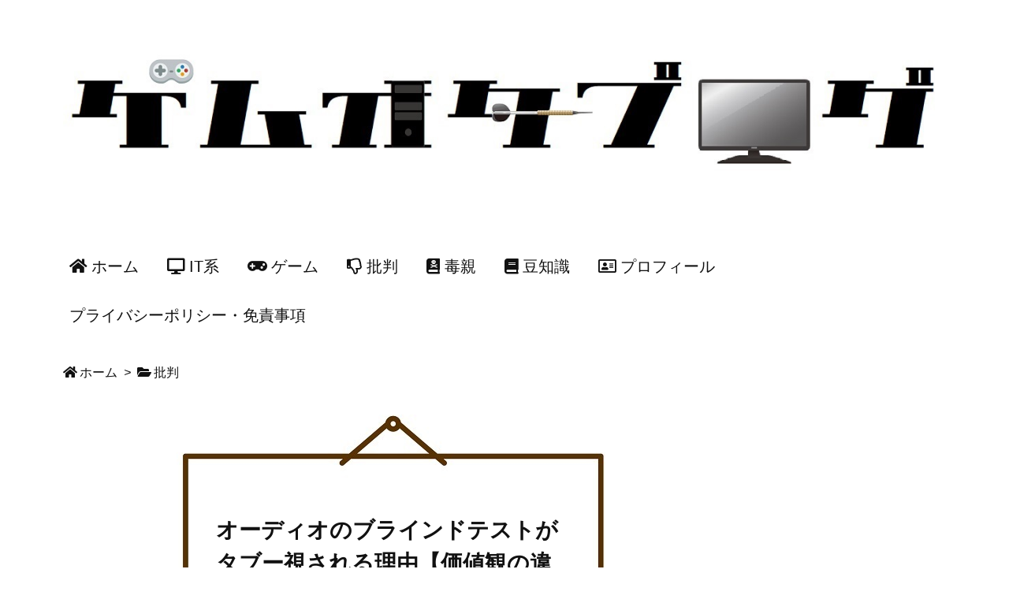

--- FILE ---
content_type: text/html; charset=UTF-8
request_url: https://www.gemuota.work/audio-blind-test/
body_size: 27675
content:
<!DOCTYPE html>
<html lang="ja" itemscope itemtype="https://schema.org/WebPage">
<head prefix="og: http://ogp.me/ns# article: http://ogp.me/ns/article# fb: http://ogp.me/ns/fb#">
<meta charset="UTF-8" />
<meta http-equiv="X-UA-Compatible" content="IE=edge" />
<meta name="viewport" content="width=device-width, initial-scale=1, user-scalable=yes" />
<title>オーディオのブラインドテストがタブー視される理由【価値観の違い】</title>
<meta name='robots' content='max-image-preview:large' />
<link rel='dns-prefetch' href='//ajax.googleapis.com' />
<link rel="alternate" type="text/calendar" title="ゲムオタブログ &raquo; iCal フィード" href="https://www.gemuota.work/events/?ical=1" />
<link rel="alternate" title="oEmbed (JSON)" type="application/json+oembed" href="https://www.gemuota.work/wp-json/oembed/1.0/embed?url=https%3A%2F%2Fwww.gemuota.work%2Faudio-blind-test%2F" />
<link rel="alternate" title="oEmbed (XML)" type="text/xml+oembed" href="https://www.gemuota.work/wp-json/oembed/1.0/embed?url=https%3A%2F%2Fwww.gemuota.work%2Faudio-blind-test%2F&#038;format=xml" />
<link rel='dns-prefetch' href='//use.fontawesome.com' />
<link rel="preload" as="style" type="text/css" href="https://www.gemuota.work/wp-content/themes/luxeritas/style.async.min.css?v=1763074948" />
<link rel="preload" as="font" type="font/woff" href="https://www.gemuota.work/wp-content/themes/luxeritas/fonts/icomoon/fonts/icomoon.woff" crossorigin />
<!-- Global site tag (gtag.js) - Google Analytics -->
<script async src="https://www.googletagmanager.com/gtag/js?id=UA-44966426-6"></script>
<script>  window.dataLayer = window.dataLayer || [];
  function gtag(){dataLayer.push(arguments);}
  gtag('js', new Date());
  gtag('config', 'UA-44966426-6');</script>
<link rel="canonical" href="https://www.gemuota.work/audio-blind-test/" />
<link rel='shortlink' href='https://www.gemuota.work/?p=5166' />
<link rel="pingback" href="https://www.gemuota.work/xmlrpc.php" />
<link rel="alternate" type="application/rss+xml" title="ゲムオタブログ RSS Feed" href="https://www.gemuota.work/feed/" />
<link rel="alternate" type="application/atom+xml" title="ゲムオタブログ Atom Feed" href="https://www.gemuota.work/feed/atom/" />
<meta name="description" content="ブラインドテストとは ブラインド(blind)（目が見えない）テスト。 目隠しによってメーカーや価格がわからない状態にし、先入観を無くしたうえでスピーカーのよしあしをテストすることです。 ブラインドテ..." />
<meta name="theme-color" content="#4285f4">
<meta name="format-detection" content="telephone=no">
<meta property="og:type" content="article" />
<meta property="og:url" content="https://www.gemuota.work/audio-blind-test/" />
<meta property="og:title" content="オーディオのブラインドテストがタブー視される理由【価値観の違い】" />
<meta property="og:description" content="ブラインドテストとは ブラインド(blind)（目が見えない）テスト。 目隠しによってメーカーや価格がわからない状態にし、先入観を無くしたうえでスピーカーのよしあしをテストすること..." />
<meta property="og:image" content="https://www.gemuota.work/wp-content/uploads/2019/09/1498656-e1568562542327.jpg" />
<meta property="og:image:width" content="610" />
<meta property="og:image:height" content="400" />
<meta property="og:image:alt" content="ブラインドテスト" />
<meta property="og:site_name" content="ゲムオタブログ" />
<meta property="og:locale" content="ja_JP" />
<meta property="article:section" content="批判" />
<meta property="article:published_time" content="2019-09-16T00:52:52Z" />
<meta property="article:modified_time" content="2023-02-11T02:22:53Z" />
<meta name="twitter:card" content="summary" />
<meta name="twitter:domain" content="www.gemuota.work" />
<style id='wp-img-auto-sizes-contain-inline-css'>
img:is([sizes=auto i],[sizes^="auto," i]){contain-intrinsic-size:3000px 1500px}
/*# sourceURL=wp-img-auto-sizes-contain-inline-css */</style>
<style id='wp-block-search-inline-css' type='text/css'>
.wp-block-search__button{margin-left:10px;word-break:normal}.wp-block-search__button.has-icon{line-height:0}.wp-block-search__button svg{height:1.25em;min-height:24px;min-width:24px;width:1.25em;fill:currentColor;vertical-align:text-bottom}:where(.wp-block-search__button){border:1px solid #ccc;padding:6px 10px}.wp-block-search__inside-wrapper{display:flex;flex:auto;flex-wrap:nowrap;max-width:100%}.wp-block-search__label{width:100%}.wp-block-search.wp-block-search__button-only .wp-block-search__button{box-sizing:border-box;display:flex;flex-shrink:0;justify-content:center;margin-left:0;max-width:100%}.wp-block-search.wp-block-search__button-only .wp-block-search__inside-wrapper{min-width:0!important;transition-property:width}.wp-block-search.wp-block-search__button-only .wp-block-search__input{flex-basis:100%;transition-duration:.3s}.wp-block-search.wp-block-search__button-only.wp-block-search__searchfield-hidden,.wp-block-search.wp-block-search__button-only.wp-block-search__searchfield-hidden .wp-block-search__inside-wrapper{overflow:hidden}.wp-block-search.wp-block-search__button-only.wp-block-search__searchfield-hidden .wp-block-search__input{border-left-width:0!important;border-right-width:0!important;flex-basis:0;flex-grow:0;margin:0;min-width:0!important;padding-left:0!important;padding-right:0!important;width:0!important}:where(.wp-block-search__input){appearance:none;border:1px solid #949494;flex-grow:1;font-family:inherit;font-size:inherit;font-style:inherit;font-weight:inherit;letter-spacing:inherit;line-height:inherit;margin-left:0;margin-right:0;min-width:3rem;padding:8px;text-decoration:unset!important;text-transform:inherit}:where(.wp-block-search__button-inside .wp-block-search__inside-wrapper){background-color:#fff;border:1px solid #949494;box-sizing:border-box;padding:4px}:where(.wp-block-search__button-inside .wp-block-search__inside-wrapper) .wp-block-search__input{border:none;border-radius:0;padding:0 4px}:where(.wp-block-search__button-inside .wp-block-search__inside-wrapper) .wp-block-search__input:focus{outline:none}:where(.wp-block-search__button-inside .wp-block-search__inside-wrapper) :where(.wp-block-search__button){padding:4px 8px}.wp-block-search.aligncenter .wp-block-search__inside-wrapper{margin:auto}.wp-block[data-align=right] .wp-block-search.wp-block-search__button-only .wp-block-search__inside-wrapper{float:right}
/*# sourceURL=https://www.gemuota.work/wp-includes/blocks/search/style.min.css */
</style>
<style id='global-styles-inline-css' type='text/css'>
:root{--wp--preset--aspect-ratio--square: 1;--wp--preset--aspect-ratio--4-3: 4/3;--wp--preset--aspect-ratio--3-4: 3/4;--wp--preset--aspect-ratio--3-2: 3/2;--wp--preset--aspect-ratio--2-3: 2/3;--wp--preset--aspect-ratio--16-9: 16/9;--wp--preset--aspect-ratio--9-16: 9/16;--wp--preset--color--black: #000000;--wp--preset--color--cyan-bluish-gray: #abb8c3;--wp--preset--color--white: #ffffff;--wp--preset--color--pale-pink: #f78da7;--wp--preset--color--vivid-red: #cf2e2e;--wp--preset--color--luminous-vivid-orange: #ff6900;--wp--preset--color--luminous-vivid-amber: #fcb900;--wp--preset--color--light-green-cyan: #7bdcb5;--wp--preset--color--vivid-green-cyan: #00d084;--wp--preset--color--pale-cyan-blue: #8ed1fc;--wp--preset--color--vivid-cyan-blue: #0693e3;--wp--preset--color--vivid-purple: #9b51e0;--wp--preset--gradient--vivid-cyan-blue-to-vivid-purple: linear-gradient(135deg,rgb(6,147,227) 0%,rgb(155,81,224) 100%);--wp--preset--gradient--light-green-cyan-to-vivid-green-cyan: linear-gradient(135deg,rgb(122,220,180) 0%,rgb(0,208,130) 100%);--wp--preset--gradient--luminous-vivid-amber-to-luminous-vivid-orange: linear-gradient(135deg,rgb(252,185,0) 0%,rgb(255,105,0) 100%);--wp--preset--gradient--luminous-vivid-orange-to-vivid-red: linear-gradient(135deg,rgb(255,105,0) 0%,rgb(207,46,46) 100%);--wp--preset--gradient--very-light-gray-to-cyan-bluish-gray: linear-gradient(135deg,rgb(238,238,238) 0%,rgb(169,184,195) 100%);--wp--preset--gradient--cool-to-warm-spectrum: linear-gradient(135deg,rgb(74,234,220) 0%,rgb(151,120,209) 20%,rgb(207,42,186) 40%,rgb(238,44,130) 60%,rgb(251,105,98) 80%,rgb(254,248,76) 100%);--wp--preset--gradient--blush-light-purple: linear-gradient(135deg,rgb(255,206,236) 0%,rgb(152,150,240) 100%);--wp--preset--gradient--blush-bordeaux: linear-gradient(135deg,rgb(254,205,165) 0%,rgb(254,45,45) 50%,rgb(107,0,62) 100%);--wp--preset--gradient--luminous-dusk: linear-gradient(135deg,rgb(255,203,112) 0%,rgb(199,81,192) 50%,rgb(65,88,208) 100%);--wp--preset--gradient--pale-ocean: linear-gradient(135deg,rgb(255,245,203) 0%,rgb(182,227,212) 50%,rgb(51,167,181) 100%);--wp--preset--gradient--electric-grass: linear-gradient(135deg,rgb(202,248,128) 0%,rgb(113,206,126) 100%);--wp--preset--gradient--midnight: linear-gradient(135deg,rgb(2,3,129) 0%,rgb(40,116,252) 100%);--wp--preset--font-size--small: 13px;--wp--preset--font-size--medium: 20px;--wp--preset--font-size--large: 36px;--wp--preset--font-size--x-large: 42px;--wp--preset--spacing--20: 0.44rem;--wp--preset--spacing--30: 0.67rem;--wp--preset--spacing--40: 1rem;--wp--preset--spacing--50: 1.5rem;--wp--preset--spacing--60: 2.25rem;--wp--preset--spacing--70: 3.38rem;--wp--preset--spacing--80: 5.06rem;--wp--preset--shadow--natural: 6px 6px 9px rgba(0, 0, 0, 0.2);--wp--preset--shadow--deep: 12px 12px 50px rgba(0, 0, 0, 0.4);--wp--preset--shadow--sharp: 6px 6px 0px rgba(0, 0, 0, 0.2);--wp--preset--shadow--outlined: 6px 6px 0px -3px rgb(255, 255, 255), 6px 6px rgb(0, 0, 0);--wp--preset--shadow--crisp: 6px 6px 0px rgb(0, 0, 0);}:where(.is-layout-flex){gap: 0.5em;}:where(.is-layout-grid){gap: 0.5em;}body .is-layout-flex{display: flex;}.is-layout-flex{flex-wrap: wrap;align-items: center;}.is-layout-flex > :is(*, div){margin: 0;}body .is-layout-grid{display: grid;}.is-layout-grid > :is(*, div){margin: 0;}:where(.wp-block-columns.is-layout-flex){gap: 2em;}:where(.wp-block-columns.is-layout-grid){gap: 2em;}:where(.wp-block-post-template.is-layout-flex){gap: 1.25em;}:where(.wp-block-post-template.is-layout-grid){gap: 1.25em;}.has-black-color{color: var(--wp--preset--color--black) !important;}.has-cyan-bluish-gray-color{color: var(--wp--preset--color--cyan-bluish-gray) !important;}.has-white-color{color: var(--wp--preset--color--white) !important;}.has-pale-pink-color{color: var(--wp--preset--color--pale-pink) !important;}.has-vivid-red-color{color: var(--wp--preset--color--vivid-red) !important;}.has-luminous-vivid-orange-color{color: var(--wp--preset--color--luminous-vivid-orange) !important;}.has-luminous-vivid-amber-color{color: var(--wp--preset--color--luminous-vivid-amber) !important;}.has-light-green-cyan-color{color: var(--wp--preset--color--light-green-cyan) !important;}.has-vivid-green-cyan-color{color: var(--wp--preset--color--vivid-green-cyan) !important;}.has-pale-cyan-blue-color{color: var(--wp--preset--color--pale-cyan-blue) !important;}.has-vivid-cyan-blue-color{color: var(--wp--preset--color--vivid-cyan-blue) !important;}.has-vivid-purple-color{color: var(--wp--preset--color--vivid-purple) !important;}.has-black-background-color{background-color: var(--wp--preset--color--black) !important;}.has-cyan-bluish-gray-background-color{background-color: var(--wp--preset--color--cyan-bluish-gray) !important;}.has-white-background-color{background-color: var(--wp--preset--color--white) !important;}.has-pale-pink-background-color{background-color: var(--wp--preset--color--pale-pink) !important;}.has-vivid-red-background-color{background-color: var(--wp--preset--color--vivid-red) !important;}.has-luminous-vivid-orange-background-color{background-color: var(--wp--preset--color--luminous-vivid-orange) !important;}.has-luminous-vivid-amber-background-color{background-color: var(--wp--preset--color--luminous-vivid-amber) !important;}.has-light-green-cyan-background-color{background-color: var(--wp--preset--color--light-green-cyan) !important;}.has-vivid-green-cyan-background-color{background-color: var(--wp--preset--color--vivid-green-cyan) !important;}.has-pale-cyan-blue-background-color{background-color: var(--wp--preset--color--pale-cyan-blue) !important;}.has-vivid-cyan-blue-background-color{background-color: var(--wp--preset--color--vivid-cyan-blue) !important;}.has-vivid-purple-background-color{background-color: var(--wp--preset--color--vivid-purple) !important;}.has-black-border-color{border-color: var(--wp--preset--color--black) !important;}.has-cyan-bluish-gray-border-color{border-color: var(--wp--preset--color--cyan-bluish-gray) !important;}.has-white-border-color{border-color: var(--wp--preset--color--white) !important;}.has-pale-pink-border-color{border-color: var(--wp--preset--color--pale-pink) !important;}.has-vivid-red-border-color{border-color: var(--wp--preset--color--vivid-red) !important;}.has-luminous-vivid-orange-border-color{border-color: var(--wp--preset--color--luminous-vivid-orange) !important;}.has-luminous-vivid-amber-border-color{border-color: var(--wp--preset--color--luminous-vivid-amber) !important;}.has-light-green-cyan-border-color{border-color: var(--wp--preset--color--light-green-cyan) !important;}.has-vivid-green-cyan-border-color{border-color: var(--wp--preset--color--vivid-green-cyan) !important;}.has-pale-cyan-blue-border-color{border-color: var(--wp--preset--color--pale-cyan-blue) !important;}.has-vivid-cyan-blue-border-color{border-color: var(--wp--preset--color--vivid-cyan-blue) !important;}.has-vivid-purple-border-color{border-color: var(--wp--preset--color--vivid-purple) !important;}.has-vivid-cyan-blue-to-vivid-purple-gradient-background{background: var(--wp--preset--gradient--vivid-cyan-blue-to-vivid-purple) !important;}.has-light-green-cyan-to-vivid-green-cyan-gradient-background{background: var(--wp--preset--gradient--light-green-cyan-to-vivid-green-cyan) !important;}.has-luminous-vivid-amber-to-luminous-vivid-orange-gradient-background{background: var(--wp--preset--gradient--luminous-vivid-amber-to-luminous-vivid-orange) !important;}.has-luminous-vivid-orange-to-vivid-red-gradient-background{background: var(--wp--preset--gradient--luminous-vivid-orange-to-vivid-red) !important;}.has-very-light-gray-to-cyan-bluish-gray-gradient-background{background: var(--wp--preset--gradient--very-light-gray-to-cyan-bluish-gray) !important;}.has-cool-to-warm-spectrum-gradient-background{background: var(--wp--preset--gradient--cool-to-warm-spectrum) !important;}.has-blush-light-purple-gradient-background{background: var(--wp--preset--gradient--blush-light-purple) !important;}.has-blush-bordeaux-gradient-background{background: var(--wp--preset--gradient--blush-bordeaux) !important;}.has-luminous-dusk-gradient-background{background: var(--wp--preset--gradient--luminous-dusk) !important;}.has-pale-ocean-gradient-background{background: var(--wp--preset--gradient--pale-ocean) !important;}.has-electric-grass-gradient-background{background: var(--wp--preset--gradient--electric-grass) !important;}.has-midnight-gradient-background{background: var(--wp--preset--gradient--midnight) !important;}.has-small-font-size{font-size: var(--wp--preset--font-size--small) !important;}.has-medium-font-size{font-size: var(--wp--preset--font-size--medium) !important;}.has-large-font-size{font-size: var(--wp--preset--font-size--large) !important;}.has-x-large-font-size{font-size: var(--wp--preset--font-size--x-large) !important;}
/*# sourceURL=global-styles-inline-css */
</style>

<style id='classic-theme-styles-inline-css'>
/*! This file is auto-generated */
.wp-block-button__link{color:#fff;background-color:#32373c;border-radius:9999px;box-shadow:none;text-decoration:none;padding:calc(.667em + 2px) calc(1.333em + 2px);font-size:1.125em}.wp-block-file__button{background:#32373c;color:#fff;text-decoration:none}
/*# sourceURL=/wp-includes/css/classic-themes.min.css */</style>
<link rel="stylesheet" id="contact-form-7-css" href="//www.gemuota.work/wp-content/plugins/contact-form-7/includes/css/styles.css" media="all" />
<link rel="stylesheet" id="rtec_styles-css" href="//www.gemuota.work/wp-content/plugins/registrations-for-the-events-calendar/css/rtec-styles.css" media="all" />
<style id='luxech-inline-css'>
/*! Luxeritas WordPress Theme 3.12.0.1 - free/libre wordpress platform
 * @copyright Copyright (C) 2015 Thought is free. */*,*:before,*:after{box-sizing:border-box}@-ms-viewport{width:device-width}a:not([href]):not([tabindex]),a:not([href]):not([tabindex]):hover,a:not([href]):not([tabindex]):focus{color:inherit;text-decoration:none}a:not([href]):not([tabindex]):focus{outline:0}h1{font-size:2em;margin:.67em 0}small{font-size:80%}img{border-style:none;vertical-align:middle}hr{box-sizing:content-box;height:0;overflow:visible;margin-top:1rem;margin-bottom:1rem;border:0}pre{margin-top:0;margin-bottom:1rem;overflow:auto;-ms-overflow-style:scrollbar}code,pre{font-family:monospace,monospace;font-size:1em}ul ul,ol ul,ul ol,ol ol{margin-bottom:0}p{margin-top:0;margin-bottom:1rem}button{border-radius:0}button:focus{outline:1px dotted;outline:5px auto -webkit-focus-ring-color}input,button,select,optgroup,textarea{margin:0;font-family:inherit;font-size:inherit;line-height:inherit}button,input{overflow:visible}button,select{text-transform:none}button,html [type=button],[type=reset],[type=submit]{-webkit-appearance:button}button::-moz-focus-inner,[type=button]::-moz-focus-inner,[type=reset]::-moz-focus-inner,[type=submit]::-moz-focus-inner{padding:0;border-style:none}input[type=radio],input[type=checkbox]{box-sizing:border-box;padding:0}[type=number]::-webkit-inner-spin-button,[type=number]::-webkit-outer-spin-button{height:auto}[type=search]{outline-offset:-2px;-webkit-appearance:none}[type=search]::-webkit-search-cancel-button,[type=search]::-webkit-search-decoration{-webkit-appearance:none}textarea{overflow:auto;resize:vertical}label{display:inline-block;margin-bottom:.5rem}h1,h2,h3,h4,h5,h6{margin-top:0;margin-bottom:.5rem;font-family:inherit;font-weight:500;line-height:1.2;color:inherit}.container{width:100%;margin-right:auto;margin-left:auto}@media (min-width:768px){.container{max-width:720px}}@media (min-width:992px){.container{max-width:960px}}@media (min-width:1200px){.container{max-width:1140px}}.col-4,.col-6,.col-12{float:left;position:relative;width:100%;min-height:1px;padding-right:15px;padding-left:15px}.col-12{-webkit-box-flex:0;-ms-flex:0 0 100%;flex:0 0 100%;max-width:100%}.col-6{-webkit-box-flex:0;-ms-flex:0 0 50%;flex:0 0 50%;max-width:50%}.col-4{-webkit-box-flex:0;-ms-flex:0 0 33.333333%;flex:0 0 33.333333%;max-width:33.333333%}.clearfix:after{display:block;clear:both;content:""}.pagination{display:-webkit-box;display:-ms-flexbox;display:flex;padding-left:0;list-style:none;border-radius:.25rem}table{border-collapse:collapse}caption{padding-top:.75rem;padding-bottom:.75rem;color:#6c757d;text-align:left;caption-side:bottom}th{text-align:left}*{margin:0;padding:0}a:hover,.term img,a:hover,.term img:hover{transition:opacity .3s,transform .5s}a:hover img{opacity:.8}hr{border-top:1px dotted #999}img,video,object,canvas{max-width:100%;height:auto;box-sizing:content-box}.no-js img.lazy{display:none!important}pre,ul,ol{margin:0 0 1.6em}pre{margin-bottom:30px}blockquote,.wp-block-quote{display:block;position:relative;overflow:hidden;overflow-wrap:break-word;margin:1.6em 5px;padding:25px;font-size:1.4rem;background:#fdfdfd;border:0;border-radius:6px;box-shadow:0 5px 5px 0 rgba(18,63,82,.035),0 0 0 1px rgba(176,181,193,.2)}blockquote:after{content:"\275b\275b";display:block;position:absolute;font-family:Arial,sans-serif;font-size:200px;line-height:1em;left:-25px;top:-15px;opacity:.04}blockquote cite,.wp-block-quote cite{display:block;text-align:right;font-family:serif;font-size:.9em;font-style:oblique}.wp-block-quote:not(.is-large):not(.is-style-large){border:0}blockquote ol:first-child,blockquote p:first-child,blockquote ul:first-child{margin-top:5px}blockquote ol:last-child,blockquote p:last-child,blockquote ul:last-child{margin-bottom:5px}[type=submit],[type=text],[type=email],.reply a{display:inline;line-height:1;vertical-align:middle;padding:12px 12px 11px;max-width:100%}.reply a,[type=submit],div[class$=-w] ul[class*=sns] li a,.widget_categories select,.widget_archive select{color:#333;font-weight:400;background:#fff;border:1px solid #ddd}div[class$=-w] ul[class*=sns] li a{color:#666;background:#fbfbfb;border:1px solid #ccc}option,textarea,[type=text],[type=email],[type=search]{color:inherit;background:#fff;border:1px solid #ddd}[type=search]{-webkit-appearance:none;outline-offset:-2px;line-height:1;border-radius:0}[type=search]::-webkit-search-cancel-button,[type=search]::-webkit-search-decoration{display:none}textarea{padding:8px;max-width:100%}.cboth{clear:both}.bold{font-weight:700}.wp-caption{margin-bottom:1.6em;max-width:100%}.wp-caption img[class*=wp-image-]{display:block;margin:0}.post .wp-caption-text,.post .wp-caption-dd{font-size:1.2rem;line-height:1.5;margin:0;padding:.5em 0}.sticky .posted-on{display:none}.bypostauthor>article .fn:after{content:"";position:relative}.screen-reader-text{clip:rect(1px,1px,1px,1px);height:1px;overflow:hidden;position:absolute !important;width:1px}strong{font-weight:700}em{font-style:italic}.alignleft{display:inline;float:left}.alignright{display:inline;float:right}.aligncenter{display:block;margin-right:auto;margin-left:auto}blockquote.alignleft,.wp-caption.alignleft,.post img.alignleft{margin:.4em 1.6em 1.6em 0}blockquote.alignright,.wp-caption.alignright,.post img.alignright{margin:.4em 0 1.6em 1.6em}blockquote.aligncenter,.wp-caption.aligncenter,.post img.aligncenter{clear:both;margin-top:.4em;margin-bottom:1.6em}.wp-caption.alignleft,.wp-caption.alignright,.wp-caption.aligncenter{margin-bottom:1.2em}img[class*=wp-image-],img[class*=attachment-]{max-width:100%;height:auto}.gallery-item{display:inline-block;text-align:left;vertical-align:top;margin:0 0 1.5em;padding:0 1em 0 0;width:50%}.gallery-columns-1 .gallery-item{width:100%}.gallery-columns-2 .gallery-item{max-width:50%}@media screen and (min-width:30em){.gallery-item{max-width:25%}.gallery-columns-1 .gallery-item{max-width:100%}.gallery-columns-2 .gallery-item{max-width:50%}.gallery-columns-3 .gallery-item{max-width:33.33%}.gallery-columns-4 .gallery-item{max-width:25%}}.gallery-caption{display:block;font-size:1.2rem;line-height:1.5;padding:.5em 0}.wp-block-image{margin:1.6em 0}#head-in{padding-top:28px;background:#fff}.band{position:absolute;top:0;left:0;right:0}div[id*=head-band]{margin:auto;height:34px;line-height:34px;overflow:hidden;background:#fff;border-bottom:1px solid #ddd}.band-menu{position:relative;margin:auto}.band-menu ul{font-size:1px;margin:0 -5px 0 0;position:absolute;right:10px;list-style:none}.band-menu li{display:inline-block;vertical-align:middle;font-size:1.2rem;margin:0 3px;line-height:1}.band-menu li a{color:#111;text-decoration:none}.band-menu li a:hover{color:#09f}.band-menu .menu-item a:before{display:inline;margin:5px;line-height:1;font-family:'Font Awesome 5 Free';content:"\f0da";font-weight:900}div[id*=head-band] .snsf{display:block;min-width:28px;height:20px;margin:-2px -6px 0 0;text-align:center}div[id*=head-band] .snsf a{display:block;height:100%;width:100%;text-decoration:none;letter-spacing:0;font-family:Verdana,Arial,Helvetica,Roboto;padding:4px;border-radius:2px}#sitename{display:inline-block;max-width:100%;margin:0 0 12px;font-size:2.8rem;line-height:1.4}#sitename a{color:inherit;text-decoration:none}.desc{line-height:1.4}.info{padding:20px 10px;overflow:hidden}.logo,.logo-up{position:relative;margin:15px auto -10px auto;text-align:center}.logo-up{margin:15px auto 0 auto}#header .head-cover{position:relative;margin:auto}#header #gnavi,#foot-in,.foot-nav{margin:auto}#nav{margin:0;padding:0;border-top:1px solid #ddd;border-bottom:1px solid #ddd;position:relative;z-index:20}#nav,#gnavi ul,#gnavi li a,.mobile-nav{color:#111;background:#fff}#gnavi .mobile-nav{display:none}#gnavi .nav-menu{display:block}#gnavi ul{margin:0;text-indent:0;white-space:nowrap}#gnavi li,#gnavi li a{display:block;text-decoration:none;text-align:center}#gnavi li{float:left;position:relative;list-style-type:none}#gnavi li:hover>a,#gnavi li:hover>a>span,div.mobile-nav:hover,ul.mobile-nav li:hover{color:#fff;background:#09f}#gnavi li ul{display:none}#gnavi .current-menu-item>a,#gnavi .current-menu-ancestor>a,#gnavi .current_page_item>a,#gnavi .current_page_ancestor>a{background:none repeat scroll 0 0 #000;color:#fff}@media (min-width:992px){#gnavi ul{display:-webkit-box;display:-ms-flexbox;display:flex;-ms-flex-wrap:wrap;flex-wrap:wrap}#gnavi li{-webkit-box-flex:0 0 auto;-ms-flex:0 0 auto;flex:0 0 auto;min-width:1px;background:#09f}#gnavi div>ul>li{background:0 0}#gnavi li span{display:block}#gnavi div>ul>li>a>span{transition:.4s;border-bottom:0;padding:16px 18px}#gnavi li>ul{display:none;margin:0;padding:1px 0 0;border-right:1px solid #ddd;border-left:1px solid #ddd;background:0 0;position:absolute;top:100%;z-index:1}#gnavi li li{width:100%;min-width:160px}#gnavi li li span{border-bottom:1px solid #ddd;font-size:1.3rem;padding:10px 15px;width:100%;text-align:left}#gnavi li li ul{padding:0;border-top:1px solid #ddd;overflow:hidden;top:-1px;left:100%}#gnavi ul ul>li[class*=children]>a>span:after{font-family:'Font Awesome 5 Free';content:"\f0da";font-weight:900;position:absolute;right:6px;padding:4px 0}}@media (max-width:991px){#gnavi ul.mobile-nav{display:table;table-layout:fixed;width:100%;margin:0;border:0}#gnavi div.mobile-nav{display:block;padding:8px 20px;cursor:pointer}#gnavi .mobile-nav li{display:table-cell;text-align:center;padding:8px 10px;border:0;float:none}#gnavi .mobile-nav li i,#gnavi .mobile-nav li svg{font-size:1.8rem;font-style:normal}#gnavi ul{display:none;border:0;border-bottom:solid 1px #ddd}#gnavi li{display:block;float:none;width:100%;padding-left:0;text-align:left;line-height:1.2;border-top:1px solid #ddd;list-style:disc inside}#gnavi li:hover>a>span{background:0 0}#gnavi p{letter-spacing:0;font-size:1.2rem;line-height:1;margin:6px 0 0}}#primary{border:1px solid transparent}#section,.grid{margin:0 10px 20px 0}.grid{padding:45px 68px;background:#fff;border:1px solid #ddd}#breadcrumb{margin:20px 0 15px;padding:10px}#breadcrumb,#breadcrumb a{color:#111;text-decoration:none}#breadcrumb a:hover{text-decoration:underline}#breadcrumb h1,#breadcrumb li{display:inline;list-style-type:none;font-size:1.3rem}#breadcrumb i,#breadcrumb svg{margin-right:3px}#breadcrumb i.arrow{margin:0 8px}.term{margin-right:10px}.term img{float:left;max-width:40%;height:auto;margin-bottom:15px;background:inherit;border:1px solid #ddd;border-radius:4px;box-shadow:0 0 2px 1px rgba(255,255,255,1) inset}.term img:hover{border-color:#06c}#related .term img{padding:1px;width:100px;height:100px}.read-more-link,.read-more-link i,.read-more-link svg{text-decoration:underline}#list a{word-break:normal}#list .toc{margin:0 0 25px}#list .excerpt{margin:0 0 12px;line-height:1.8}.exsp{display:inline}#list .read-more{clear:both;line-height:1;margin:35px 0 30px;text-align:right}#list .read-more{margin:0}@media (max-width:575px){.read-more-link{color:inherit;background:#fafafa;border:1px solid #aaa}.read-more-link:hover{color:#dc143c;background:#f0f0f0;text-decoration:none}}.meta,.post .meta{margin:0;font-size:1.4rem;color:#111;margin-bottom:35px;vertical-align:middle;padding:16px 0}.meta a{display:inline-block;color:#111;text-decoration:underline}.meta i{margin-right:6px}.meta span{margin:0 12px 0 0}.meta span.break{margin:0 8px 0 4px}.meta span.first-item{margin:0;white-space:nowrap}.meta-box{margin:30px 10px}.toc .meta-u,.post .meta-u{background:0 0;border:0;margin:0 0 10px;padding:0}.post .meta-u{overflow:hidden;text-align:right}#paging{margin:auto;text-align:center}#paging ul{padding:0}#paging i{font-weight:700}#paging .not-allow i{font-weight:400;opacity:.3}.pagination{display:-webkit-box;display:-ms-flexbox;display:flex;-webkit-box-pack:center;-ms-flex-pack:center;justify-content:center;margin:0}.pagination li{-webkit-box-flex:1 1 42px;-ms-flex:1 1 42px;flex:1 1 42px;max-width:42px;min-width:27px;float:left}.pagination>li>a,.pagination>li>span{display:inline-block;text-decoration:none;width:100%;padding:6px 0;color:inherit;background:#fff;border:1px solid #ddd;border-right:0}.pagination>li:last-child>a,.pagination>li:last-child>span,.pagination>.not-allow:first-child>span:hover{border-right:1px solid #ddd}.pagination>.active>span,.pagination .current,.pagination>li>a:hover{color:#fff;background:#dc143c}.pagination>.active>span:hover,.pagination>.not-allow>span:hover{cursor:text}.post #paging{margin:20px 0 40px}.post{font-size:1.6rem;line-height:1.9}.post p{margin:1.3em 0}.post a{text-decoration:underline}.post h2,.post h3,.post h4,.post h5,.post h6{line-height:1.4;margin-top:35px;margin-bottom:30px}.post h1:first-child{margin-top:0}.post h2{border-left:8px solid #999;font-size:2.4rem;margin-top:50px;padding:8px 20px}.post h3{font-size:2.2rem;padding:2px 15px;margin-top:50px;margin-left:5px;border-left:2px #999 solid}.post h4{font-size:1.8rem;padding:0 12px;border:0;border-left:solid 12px #999}.post h2:first-child,.post h3:first-child{margin-top:30px}.post table{margin-bottom:30px}.post td,.post th{padding:8px 10px;border:1px solid #ddd}.post th{text-align:center;background:#f5f5f5}.post ul,.post ol{padding:0 0 0 30px}.post .vcard{text-align:right}.post .vcard i,.post .vcard svg{margin-right:8px}.entry-title,#front-page-title{font-size:2.8rem;line-height:1.5;background:0 0;border:none;margin:0 0 10px;padding:0}.entry-title a{color:inherit;text-decoration:none}.entry-title a:hover{color:#dc143c}#sns-tops{margin:-25px 0 45px}#sns-bottoms{margin:16px 0 0}#bottom-area #sns-bottoms{margin-bottom:0}.sns-msg h2{display:inline-block;margin:0 0 0 5px;padding:0 8px;line-height:1;font-size:1.6rem;background:0 0;border:none;border-bottom:5px solid #ccc}#pnavi{clear:both;padding:0;border:1px solid #ddd;background:#fff;height:auto;overflow:hidden}#pnavi .next,#pnavi .prev{position:relative}#pnavi .next{text-align:right;border-bottom:1px solid #ddd}#pnavi i,#pnavi svg{font-size:2.2rem}#pnavi .next-arrow,#pnavi .prev-arrow{font-size:1.6rem;position:absolute;top:10px}#pnavi .next-arrow{left:20px}#pnavi .prev-arrow{right:20px}#pnavi .ntitle,#pnavi .ptitle{margin-top:32px}#pnavi img{height:100px;width:100px;border:1px solid #ddd;border-radius:8px}#pnavi a{display:block;padding:15px 30px;overflow:hidden;text-decoration:none;color:#666;min-height:132px}#pnavi a:hover{color:#dc143c}#pnavi a>img,#pnavi a:hover>img{transition:opacity .4s,transform .4s}#pnavi a:hover>img{border-color:#337ab7}#pnavi .block-span{display:block;margin-top:35px}#pnavi .next img,#pnavi .no-img-next i,#pnavi .no-img-next svg{float:right;margin:0 0 0 10px}#pnavi .prev img,#pnavi .no-img-prev i,#pnavi .no-img-prev svg{float:left;margin:0 10px 0 0}#pnavi i.navi-home,#pnavi svg.navi-home,#pnavi .no-img-next i,#pnavi .no-img-next svg,#pnavi .no-img-prev i,#pnavi .no-img-prev svg{font-size:9.4rem;padding:5px 0;text-align:center}#pnavi i.navi-home,#pnavi svg.navi-home{font-size:10rem;padding:0}@media (min-width:1200px),(min-width:540px) and (max-width:991px){#pnavi .next,#pnavi .prev,#pnavi .next a,#pnavi .prev a{padding-bottom:32767px;margin-bottom:-32752px}#pnavi .next,#pnavi .prev{margin-bottom:-32767px;width:50%}#pnavi .next{float:right;border-left:1px solid #ddd}}.related,.discussion,.tb{font-size:2.4rem;line-height:2;margin:0 0 15px}.related i,.related svg,.discussion i,.discussion svg,.tb i,.tb svg{margin-right:10px}#related{padding:0}#related .term img{float:left;margin:8px 10px 8px 0}#related h3{font-size:1.6rem;font-weight:700;padding:0;margin:10px 0 10px 10px;border:none}#related h3 a{color:inherit;text-decoration:none;line-height:1.6}#related h3 a:hover{color:#09f}#related .toc{padding:10px 0;border-top:1px dotted #ccc}#related .toc:first-child{border-top:none}#related .excerpt p{display:inline;opacity:.7;font-size:1.3rem}#comments h3{font-size:1.6rem;border:none;padding:10px 0;margin-bottom:10px}#comments h3 i,#comments h3 svg{font-size:2.2rem;margin-right:10px}.comments-list,.comments-list li{border-bottom:1px solid #ddd}.comments-list li{margin-bottom:20px}.comments-list .comment-body{padding-bottom:20px}.comments-list li:last-child{margin-bottom:0;padding-bottom:0;border:none}#comments p{font-size:1.4rem;margin:20px 0}#comments label{display:block}.comment-author.vcard .avatar{display:block;float:left;margin:0 10px 20px 0}.comment-meta{margin-bottom:40px}.comment-meta:after{content:" ";clear:both}.fn{line-height:1.6;font-size:1.5rem}.says{margin-left:10px}.commentmetadata{font-size:1.4rem;height:15px;padding:10px 10px 10px 0}.reply a{display:block;text-decoration:none;text-align:center;width:65px;margin:0 0 0 auto}.comments-list{padding-left:0;list-style-type:none}.comments-list li.depth-1>ul.children{padding-left:30px}.comments-list li{list-style-type:none}#comments .no-comments{margin:0 0 20px;padding:10px 20px 30px;border-bottom:1px solid #ddd}#c-paging{text-align:center;padding:0 0 20px;border-bottom:1px solid #ccc}#commentform p{margin:0 0 20px}#respond{font-size:1.6rem}#commentform .tags{padding:10px;font-size:1.3rem}#commentform-author{display:-webkit-box;display:-ms-flexbox;display:flex;-webkit-flex-wrap:wrap;-ms-flex-wrap:wrap;flex-wrap:wrap}.comment-form-author{-webkit-flex:0 1 35%;-ms-flex:0 1 35%;flex:0 1 35%}.comment-form-email{-webkit-flex:1 0 64%;-ms-flex:1 0 64%;flex:1 0 64%;padding-left:10px}#commentform,#comments textarea,[type^=text],[class^=comment-form-]{margin:0;width:100%}#comments .comment-form-cookies-consent{display:table}#comments .comment-form-cookies-consent *{display:table-cell;margin:5px 5px 20px 0;width:auto}#comments .form-submit{margin:0}#comments .comments-list .form-submit{margin-bottom:40px}#comments [type=submit]{color:#fff;background:#666;padding:18px 18px 17px;cursor:pointer}#comments [type=submit]:hover{background:#dc143c}#trackback input{width:100%;margin:0 0 10px}#list-title{margin:0 0 40px;font-size:2.8rem;font-weight:400}#section .grid #list-title{margin:0}div[id*=side-],#col3{padding:20px 0;border:1px solid #ddd;background:#fff}#side .widget,#col3 .widget{word-break:break-all;margin:0 6px;padding:20px 7px;border:1px solid transparent}#side ul,#col3 ul{margin-bottom:0}#side ul li,#col3 ul li{list-style-type:none;line-height:2;margin:0;padding:0}#side ul li li,#col3 ul li li{margin-left:16px}#side h3,#col3 h3,#side h4,#col3 h4{font-size:1.8rem;font-weight:700;color:#111;margin:4px 0 20px;padding:4px 0}.search-field{border:1px solid #bbb}#wp-calendar,.wp-calendar-nav{background:#fff}#wp-calendar caption{color:inherit;background:#fff}#wp-calendar #today{background:#ffec67}#wp-calendar .pad{background:#fff9f9}#footer{clear:both;background:#fff;border-top:1px solid #ddd;z-index:10}.row{margin:0}#foot-in{padding:25px 0}#foot-in a,#footer-menu,.foot-nav a{color:#111}#foot-in h4{font-size:1.8rem;font-weight:700;margin:15px 0;padding:4px 10px;border-left:8px solid #999}#foot-in ul li{list-style-type:none;line-height:1.8;margin:0 10px;padding:0}#foot-in ul li li{margin-left:15px}.foot-nav ul{margin:0 auto;padding:20px 15px}.foot-nav li{display:inline-block;margin:0}.foot-nav li:before{content:"\07c";margin:0 10px}.foot-nav li:first-child:before{content:"";margin:0}#copyright{font-size:1.2rem;padding:20px 0;color:#111;background:#fff;clear:both}#footer .copy{font-size:1.2rem;line-height:1;margin:20px 0 0;text-align:center}#footer .copy a{color:inherit}#footer #thk{margin:20px 0;white-space:nowrap;font-size:1.1rem;word-spacing:-1px}#page-top{position:fixed;bottom:14px;right:14px;font-weight:700;background:#656463;text-decoration:none;color:#fff;padding:16px 20px;text-align:center;cursor:pointer;transition:.8s;opacity:0;visibility:hidden;z-index:99}#page-top:hover{opacity:1!important}iframe{box-sizing:content-box;border:0}.i-video{display:block;position:relative;overflow:hidden}.i-video{padding-top:25px;padding-bottom:56.25%}.i-video iframe,.i-video object,.i-video embed{position:absolute;top:0;left:0;height:100%;width:100%}.i-embed iframe{width:100%}.head-under{margin-top:20px}.head-under,.post-title-upper,.post-title-under{margin-bottom:20px}.posts-under-1{padding:20px 0}.posts-under-2{padding-bottom:40px}.recentcomments a{display:inline;padding:0;margin:0}#main{-webkit-box-flex:0 1 772px;-ms-flex:0 1 772px;flex:0 1 772px;max-width:772px;min-width:1px;float:left}#side{-webkit-box-flex:0 0 366px;-ms-flex:0 0 366px;flex:0 0 366px;width:366px;min-width:1px;float:right}@media (min-width:992px){#primary,#field{display:-webkit-box;display:-ms-flexbox;display:flex}#breadcrumb,.head-cover{display:block !important}#sitename img{margin:0}}@media screen and (min-width:768px){.logo,#head-band-in,div[id*=head-band] .band-menu,#header .head-cover,#header #gnavi,#foot-in{max-width:720px}}@media screen and (min-width:992px){.logo,#head-band-in,div[id*=head-band] .band-menu,#header .head-cover,#header #gnavi,#foot-in{max-width:960px}}@media screen and (min-width:992px) and (max-width:1199px){#main{-webkit-box-flex:0 1 592px;-ms-flex:0 1 592px;flex:0 1 592px;max-width:592px;min-width:1px}}@media screen and (min-width:1200px){.logo,#head-band-in,div[id*=head-band] .band-menu,#header .head-cover,#header #gnavi,#foot-in{max-width:1140px}#list .term img{width:auto;height:auto;margin-right:20px}}@media screen and (max-width:1199px){#list .term img{max-width:40%;height:auto;margin-right:20px}}@media print,(max-width:991px){#primary,#main,#side{display:block;width:100%;float:none;clear:both}div[id*=head-band]{padding:0 5px}#header #gnavi{padding-left:0;padding-right:0}#main{margin-bottom:30px}#section{margin-right:0}.grid,#side .widget,#col3 .widget{padding-left:20px;padding-right:20px}.grid{margin:0 0 20px}#side .widget,#col3 .widget{margin-left:0;margin-right:0}#related .toc{margin-right:15px}.comments-list li.depth-1>ul.children{padding-left:0}#foot-in{padding:0}#foot-in .col-xs-4,#foot-in .col-xs-6,#foot-in .col-xs-12{display:none}div[id*=side-]{margin-bottom:20px}#side-scroll{max-width:32767px}}@media (max-width:575px){.grid,#side .widget,#col3 .widget{padding-left:7px;padding-right:7px}.meta,.post .meta{font-size:1.2rem}#list .term img{max-width:30%;height:auto;margin:0 15px 25px 0}#list .excerpt{padding-left:0;margin:0 0 40px}.excerpt p{display:inline}.excerpt br{display:none}.read-more-link{display:block;clear:both;padding:12px;font-size:1.2rem;text-align:center;white-space:nowrap;overflow:hidden}.read-more-link,.read-more-link i{text-decoration:none}#list .term img{margin-bottom:30px}#list .read-more-link{margin:20px 0 0}#sitename{font-size:2.2rem}.entry-title,#front-page-title,.post h2,.post h3,.related,.discussion,.tb{font-size:1.8rem}[class^=comment-form-]{flex:0 0 100%;padding:0}#page-top{font-size:2rem;padding:8px 14px}.ptop{display:none}}div[id^=tile-],div[id^=card-]{display:-webkit-box;display:-ms-flexbox;display:flex;-ms-flex-wrap:wrap;flex-wrap:wrap;-webkit-box-pack:space-between;-ms-flex-pack:space-between;justify-content:space-between}div[id^=tile-] .toc,div[id^=card-] .toc{max-width:100%;width:100%}div[id^=tile-] .toc:not(#bottom-area):not(.posts-list-middle-widget):not(#bottom-area):not(.posts-list-under-widget),div[id^=card-] .toc:not(#bottom-area):not(.posts-list-middle-widget):not(#bottom-area):not(.posts-list-under-widget){position:relative;display:inline-block;vertical-align:top;min-width:1px}@media (min-width:1200px){#tile-4 .toc,#card-4 .toc{max-width:24.5%;width:24.5%}#tile-3 .toc,#card-3 .toc{max-width:32.5%;width:32.5%}#tile-2 .toc,#card-2 .toc{max-width:49%;width:49%}}@media (min-width:768px) and (max-width:1199px){#tile-4 .toc,#card-4 .toc{max-width:32.5%;width:32.5%}#tile-3 .toc,#card-3 .toc,#tile-2 .toc,#card-2 .toc{max-width:49%;width:49%}}@media (min-width:576px) and (max-width:767px){#tile-4 .toc,#card-4 .toc,#tile-3 .toc,#card-3 .toc,#tile-2 .toc,#card-2 .toc{max-width:49%;width:49%}}#list #bottom-area,#list .posts-list-under-widget{max-width:100%;width:100%}div[id^=tile-] .toc:not(#bottom-area):not(.posts-list-middle-widget):not(#bottom-area):not(.posts-list-under-widget){padding:15px}div[id^=card-] .toc:not(#bottom-area):not(.posts-list-middle-widget):not(#bottom-area):not(.posts-list-under-widget){padding:0 15px}div[id^=tile-] .meta,div[id^=card-] .meta{font-size:1.3rem;margin-bottom:10px}div[id^=tile-] .meta{margin-bottom:10px}div[id^=card-] .meta:not(.meta-u){margin-bottom:15px;padding:15px 10px 10px;border:0;border-bottom:1px solid #ddd}div[id^=card-] .meta-u{padding-bottom:10px}div[id^=tile-] .term,div[id^=card-] .term{margin:0}div[id^=card-] .term{max-width:40%;padding:0 20px 0 0;overflow:hidden;float:left}#list div[id^=tile-] .term img,#list div[id^=card-] .term img{max-width:100%;width:auto;height:auto}#list div[id^=tile-] .term img{box-sizing:border-box;float:none}#list div[id^=card-] .term img{border:0}#list div[id^=tile-] .excerpt,#list div[id^=card-] .excerpt{padding-bottom:30px;font-size:1.3rem}#list div[id^=card-] .excerpt{padding-bottom:10px}#list div[id^=tile-] .read-more{position:absolute;bottom:20px;right:15px;left:15px}#list div[id^=card-] .read-more{margin-bottom:20px}div[id^=tile-] h2,div[id^=card-] h2{font-size:1.6rem;margin-bottom:20px}div[class*=sns-]{margin:0;padding:0}div[class*=sns-] li{margin:5px 0;list-style-type:none;cursor:pointer}div[class*=sns-] .clearfix{padding:0}div[class*=sns-] i{max-width:16px}.snsb{display:-webkit-box;display:-ms-flexbox;display:flex;flex-wrap:wrap;padding:0;margin:0;letter-spacing:-.4em}.snsb li{margin-bottom:2px;letter-spacing:normal;white-space:nowrap;list-style-type:none;vertical-align:top}.sns-c .snsb li,.sns-w .snsb li{position:relative;max-width:94px;padding:1px;height:32px}.sns-c .snsb li a,.sns-w .snsb li a{display:block;position:relative;margin:auto;padding:9px 3px 0;height:32px;width:82px;line-height:1;font-family:Verdana,Arial,Helvetica,Roboto;font-size:1.3rem;letter-spacing:-1px;text-decoration:none;border-radius:3px}.sns-c .snsb li a{color:#fff;background:#000;box-shadow:1px 1px 3px 0 rgba(0,0,0,.3)}.sns-c .snsb li a:hover{color:#fff;opacity:.6}.sns-w .snsb li a:hover{background:#f8f8f8;opacity:.7}.sns-c .snsb li,.sns-w .snsb li{margin:3px 2px 0 0}.sns-n .snsb li:last-child{margin-right:0}.sns-c .fa-hatena,.sns-w .fa-hatena{font-weight:700;font-family:Verdana,Arial,Helvetica,Roboto}.sns-c .snsb a,.sns-w .snsb a{text-align:center}.sns-c .snsb i,.sns-w .snsb i{margin-right:2px}.sns-c .snsb .twitter a{background:#1c9be2}.sns-c .snsb .facebook a{background:#3b5998}.sns-c .snsb .linkedin a{background:#0479b4}.sns-c .snsb .pinit a{background:#bd081c}.sns-c .snsb .hatena a{background:#3875c4}.sns-c .snsb .pocket a{background:#ee4257}.sns-c .snsb .line a{background:#00c300}.sns-c .snsb .rss a{background:#f86300}.sns-c .snsb .feedly a{background:#2bb24c}.sns-c .snsb .cp-button a{background:#56350d}.sns-w .snsb .twitter a{color:#1c9be2}.sns-w .snsb .facebook a{color:#3b5998}.sns-w .snsb .linkedin a{color:#0479b4}.sns-w .snsb .pinit a{color:#bd081c}.sns-w .snsb .hatena a{color:#3875c4}.sns-w .snsb .pocket a{color:#ee4257}.sns-w .snsb .line a{color:#00c300}.sns-w .snsb .rss a{color:#f86300}.sns-w .snsb .feedly a{color:#2bb24c}.sns-w .snsb .cp-button a{color:#56350d}.snscnt{display:block;position:absolute;right:0;top:-25px;width:82px;padding:3px 0;font-size:1.1rem;border:1px solid #bbb;border-radius:3px;background:#fdfdfd;color:#333}.sns-w .snscnt{right:-1px}.snscnt i{margin:0 !important}.snscnt:after,.snscnt:before{top:100%;left:50%;border:solid transparent;content:" ";height:0;width:0;position:absolute}.snscnt:after{border-color:rgba(255,255,255,0);border-top-color:#fff;border-width:2px;margin-left:-2px}.snscnt:before{border-color:rgba(153,153,153,0);border-top-color:#bbb;border-width:4px;margin-left:-4px}@media screen and (max-width:765px){.sns-c .snsb li a,.sns-w .snsb li a{min-width:30px}div[class*=sns-] .snsname{display:none}}@media screen and (min-width:992px){.snsb li.line-sm{display:none !important}}@media screen and (max-width:991px){.snsb li.line-pc{display:none !important}}div[class*=snsf-]{margin:2px 0 0;padding:0}div[class*=snsf-] .clearfix{padding:0}div[class*=snsf-] i,div[class*=snsf-] svg{max-width:16px}.snsname,.cpname{margin-left:5px}.snsfb{display:-webkit-box;display:-ms-flexbox;display:flex;flex-wrap:wrap;justify-content:space-between}.snsf-c li,.snsf-w li{-webkit-box-flex:1;-ms-flex:1;flex:1 1 auto;list-style:none;vertical-align:middle;text-align:center;color:#fff;padding:1px 2px;margin-bottom:2px;white-space:nowrap;cursor:pointer}.snsf-c .snsfb li a,.snsf-w .snsfb li a{padding:9px 0 10px}.snsf-c a,.snsf-w a,.snsf-c .snsfcnt,.snsf-w .snsfcnt{display:block;font-family:Verdana,Arial,Helvetica,Roboto;text-align:center;text-decoration:none;width:100%;border-radius:2px}.snsf-c .fa-hatena,.snsf-w .fa-hatena{font-weight:700;font-family:Verdana,Arial,Helvetica,Roboto}.snsf-c a,.snsf-c a:hover,.snsf-w a,.snsf-w a:hover{position:relative;line-height:1;padding:10px 0;color:#fff}.snsf-c .snsfb li a,.snsf-w .snsfb li a{font-family:Verdana,Arial,Helvetica,Roboto;font-size:1.3rem;letter-spacing:-1px}.snsf-c .snsfb li a{box-shadow:0 1px 4px 0 rgba(0,0,0,.2)}.snsf-w .snsfb li a{box-sizing:border-box;border:1px solid #ddd}.snsf-c .snsfb li a:hover{opacity:.6}.snsf-w .snsfb li a:hover{background:#f8f8f8;opacity:.7}.snsf-c .snsfb i,.snsf-w .snsfb i{margin-right:3px}.snsfcnt{display:block;position:absolute;right:0;top:-18px;padding:3px 0;font-size:1.1rem;background:#fffefd}.snsf-c .snsfcnt{color:#333;border:2px solid #ddd}.snsf-w .snsfcnt{box-sizing:content-box;top:-18px;left:-1px;border:1px solid #ddd;border-radius:2px 2px 0 0;color:#333}.snsfcnt i{margin:0 !important}.snsf-c .twitter a{background:#1c9be2}.snsf-c .facebook a{background:#3b5998}.snsf-c .linkedin a{background:#0479b4}.snsf-c .pinit a{background:#bd081c}.snsf-c .hatena a{background:#3875c4}.snsf-c .pocket a{background:#ee4257}.snsf-c .line a{background:#00c300}.snsf-c .rss a{background:#f86300}.snsf-c .feedly a{background:#2bb24c}.snsf-c .cp-button a{background:#56350d}.snsf-c .twitter .snsfcnt{border-color:#1c9be2}.snsf-c .facebook .snsfcnt{border-color:#3b5998}.snsf-c .linkedin .snsfcnt{border-color:#0479b4}.snsf-c .pinit .snsfcnt{border-color:#bd081c}.snsf-c .hatena .snsfcnt{border-color:#3875c4}.snsf-c .pocket .snsfcnt{border-color:#ee4257}.snsf-c .line .snsfcnt{border-color:#00c300}.snsf-c .rss .snsfcnt{border-color:#f86300}.snsf-c .feedly .snsfcnt{border-color:#2bb24c}.snsf-c .cp-button .snsfcnt{border-color:#56350d}.snsf-w .snsfb .twitter a{color:#1c9be2}.snsf-w .snsfb .facebook a{color:#3b5998}.snsf-w .snsfb .linkedin a{color:#0479b4}.snsf-w .snsfb .pinit a{color:#bd081c}.snsf-w .snsfb .hatena a{color:#3875c4}.snsf-w .snsfb .pocket a{color:#ee4257}.snsf-w .snsfb .line a{color:#00c300}.snsf-w .snsfb .rss a{color:#f86300}.snsf-w .snsfb .feedly a{color:#2bb24c}.snsf-w .snsfb .cp-button a{color:#56350d}@media screen and (max-width:765px){div[class*=snsf-] .snsname{display:none}}@media screen and (min-width:992px){.snsfb li.line-sm{display:none !important}}@media screen and (max-width:991px){.snsfb li.line-pc{display:none !important}}div[class*=snsi-]{margin:5px 0 0;padding:0}div[class*=snsi-] .clearfix{padding:0}div[class*=snsi-] i{max-width:16px;font-size:12px}.snsib{display:-webkit-box;display:-ms-flexbox;display:flex;flex-wrap:wrap;justify-content:space-between}.snsi-c li,.snsi-w li{-webkit-box-flex:1;-ms-flex:1;flex:1;list-style:none;vertical-align:middle;color:#fff;padding:1px 2px;margin-bottom:2px;white-space:nowrap;cursor:pointer}.snsi-c .snsib li a,.snsi-w .snsib li a{padding:5px 0}.snsi-c a,.snsi-w a,.snsi-c .snsicnt,.snsi-w .snsicnt{display:inline-block;white-space:nowrap;font-family:Verdana,Arial,Helvetica,Roboto;text-align:center;text-decoration:none;padding:0;width:100%}.snsi-c .fa-hatena,.snsi-w .fa-hatena{font-weight:700;font-family:Verdana,Arial,Helvetica,Roboto}.snsi-c a,.snsi-c a:hover,.snsi-w a,.snsi-w a:hover{position:relative;line-height:1;color:#fff;border-radius:3px}.snsi-c .snsib li a{box-shadow:1px 1px 3px 0 rgba(0,0,0,.2)}.snsi-w .snsib li a{border:1px solid #ddd}.snsi-c .snsib li a:hover{opacity:.6}.snsi-w .snsib li a:hover{background:#f8f8f8;opacity:.7}.snsi-c .snsib i,.snsi-w .snsib i{margin-right:5px}.snsicnt{width:26%!important;height:16px;margin:0 auto;padding:2px 0 2px 0!important;font-size:1.2rem;color:#ddd}.snsi-w .snsicnt{color:#aaa}div[class*=snsi-] i:not(.fa-spinner){display:inline-block;margin:3px 3px 3px 5px;font-size:1.6rem}.snsi-c .twitter a{background:#1c9be2}.snsi-c .facebook a{background:#3b5998}.snsi-c .linkedin a{background:#0479b4}.snsi-c .pinit a{background:#bd081c}.snsi-c .hatena a{background:#3875c4}.snsi-c .pocket a{background:#ee4257}.snsi-c .line a{background:#00c300}.snsi-c .rss a{background:#f86300}.snsi-c .feedly a{background:#2bb24c}.snsi-c .cp-button a{background:#56350d}.snsi-w .snsib .twitter a{color:#1c9be2}.snsi-w .snsib .facebook a{color:#3b5998}.snsi-w .snsib .linkedin a{color:#0479b4}.snsi-w .snsib .pinit a{color:#bd081c}.snsi-w .snsib .hatena a{color:#3875c4}.snsi-w .snsib .pocket a{color:#ee4257}.snsi-w .snsib .line a{color:#00c300}.snsi-w .snsib .rss a{color:#f86300}.snsi-w .snsib .feedly a{color:#2bb24c}.snsi-w .snsib .cp-button a{color:#56350d}@media screen and (min-width:992px){.snsib li.line-sm{display:none !important}}@media screen and (max-width:991px){.snsib li.line-pc{display:none !important}}div[class*=sns-]{margin:0;padding:0}div[class*=sns-] li{margin:5px 0;list-style-type:none}div[class*=sns-] .clearfix{padding:0}.snsb{padding:0;margin:0;line-height:1;letter-spacing:-.4em}.snsb li{display:inline-block;list-style-type:none;letter-spacing:normal;vertical-align:top;padding-right:4px}.sns-right{float:right}.sns-n .snsb li:last-child{margin-right:0}#toc_container,.toc_widget{max-width:100%;font-size:1.3rem}#toc_container{display:table;margin-bottom:20px;padding:10px;border:1px solid #ddd;color:#333;background:#fafafa}#toc_container a{color:#333;text-decoration:none}#toc_container a:hover{text-decoration:underline}.toc_toggle{white-space:nowrap}.toc_list{margin:0;padding:0}ul.toc_list{padding:0 10px}.widget ul.toc_list{padding:0 5px}.toc_list ul{padding:0 0 0 15px}.toc_list li{padding:2px;list-style:none}#search{padding-bottom:0;position:relative;width:100%}#search label{width:100%;margin:0}.search-field{width:100%;height:32px;margin:0;padding:4px 6px}[type=submit].search-submit{position:absolute;top:2px;right:2px;height:28px;padding:8px;font-size:1.2rem}.search-field::-webkit-input-placeholder{font-family:'Font Awesome 5 Free';font-weight:900;color:#767676;font-size:1.4rem}.search-field:-moz-placeholder{font-family:'Font Awesome 5 Free';font-weight:900;color:#767676;font-size:1.4rem}.search-field:-ms-input-placeholder{font-family:'Font Awesome 5 Free';font-weight:900;color:#767676;font-size:1.4rem}.search-field:placeholder-shown{font-family:'Font Awesome 5 Free';font-weight:900;color:#767676;font-size:1.4rem}#search input:focus::-webkit-input-placeholder{color:transparent}#search input:focus:-moz-placeholder{color:transparent}#search input:focus:-ms-placeholder{color:transparent}.widget_categories,.widget_archive{margin-bottom:5px}.widget_categories select,.widget_archive select{padding:15px 13px;width:100%;height:32px;margin:0;padding:4px 6px;border:1px solid #bbb}.calendar_wrap{margin-bottom:10px}#wp-calendar,.wp-calendar-nav{display:table;table-layout:fixed;line-height:2;width:100%;margin:0 auto;padding:0;border-collapse:collapse;border-spacing:0;font-size:1.2rem}#side #wp-calendar,#col3 #wp-calendar{margin:0 auto}#wp-calendar caption{padding:2px;width:auto;text-align:center;font-weight:700;border:thin solid #ccc;border-radius:3px 3px 0 0;caption-side:top}#wp-calendar #today{font-weight:700}#wp-calendar th,#wp-calendar td,.wp-calendar-nav span{line-height:2;vertical-align:middle;text-align:center}#wp-calendar td,.wp-calendar-nav span{display:table-cell;border:thin solid #ccc}.wp-calendar-nav span{border-top:0}.wp-calendar-nav span.pad{width:0}#wp-calendar th{font-style:normal;font-weight:700;color:#fff;border-left:thin solid #ccc;border-right:thin solid #ccc;background:#333}#wp-calendar a{font-size:1.2rem;color:#3969ff;text-decoration:underline}#wp-calendar a:hover{color:#c3251d}@media print,(max-width:991px){#wp-calendar,#wp-calendar a{font-size:1.7rem}}.tagcloud{display:-webkit-box;display:-ms-flexbox;display:flex;-ms-flex-wrap:wrap;flex-wrap:wrap;letter-spacing:-.4em}.tagcloud a{display:inline-block;-webkit-box-flex:0 0 auto;-ms-flex:0 0 auto;flex:1 0 auto;min-width:1px;letter-spacing:normal;text-decoration:none;font-size:14px;font-size:1.4rem!important;border:1px solid #ddd;margin:2px;padding:5px 10px}#thk-new{margin:-10px 0 0}#thk-new .term img,#thk-new .term amp-img{margin:0 10px 0 0;padding:1px;width:100px;height:100px}#thk-new .excerpt p{display:block;margin:0;padding:0;font-size:1.2rem;line-height:1.4}#thk-new p.new-title{font-size:1.4rem;font-weight:700;line-height:1.4;padding:0;margin:0 0 14px;text-decoration:none}#thk-new .toc{padding:15px 0;border-bottom:1px dotted #ccc}#thk-new .toc:last-child{margin-bottom:0;padding-bottom:0;border-style:none}div#thk-rcomments{margin-top:-5px;margin-left:5px}#thk-rcomments .recentcomments,#thk-rcomments .recentcomments a{background:0 0;font-size:1.2rem}#thk-rcomments .recentcomments{margin:0;border-bottom:1px dotted #ddd}#thk-rcomments .recentcomments a{text-decoration:underline}#thk-rcomments .recentcomments:last-child{border-bottom:none}#thk-rcomments .comment_post{margin-left:10px}#thk-rcomments .widget_comment_author,#thk-rcomments .widget_comment_author a{margin:15px 0;min-height:40px;color:#767574;font-size:1.2rem;font-weight:700;line-height:1.5;overflow:hidden}#thk-rcomments .widget_comment_author img,#thk-rcomments .widget_comment_author amp-img{float:left;vertical-align:middle;margin:0 5px 0 0}#thk-rcomments .widget_comment_author span{display:block;margin:auto 0;overflow:hidden}#thk-rcomments [class*=fa-comment]{margin-right:5px;color:red}#thk-rcomments .fa-angle-double-right{margin-right:5px}#thk-rcomments .comment_excerpt{margin:15px 0 15px 10px;font-size:1.2rem;line-height:1.8}#thk-rcomments .comment_post{display:block;margin:0 0 15px 15px}.ps-widget{margin:0;padding:0;width:100%;overflow:hidden}p.ps-label{text-align:left;margin:0 auto 5px auto;font-size:1.4rem}.ps-widget{display:inline-block}.rectangle-1-row{margin-bottom:10px}.rectangle-1-col{margin-right:10px}.ps-250-250{max-width:250px;max-height:250px}.ps-300-250{max-width:300px;max-height:250px}.ps-336-280{max-width:336px;max-height:280px}.ps-120-600{max-width:120px;max-height:600px}.ps-160-600{max-width:160px;max-height:600px}.ps-300-600{max-width:300px;max-height:600px}.ps-468-60{max-width:468px;max-height:60px}.ps-728-90{max-width:728px;max-height:90px}.ps-970-90{max-width:970px;max-height:90px}.ps-970-250{max-width:970px;max-height:250px}.ps-320-100{max-width:320px;max-height:100px}.ps-col{max-width:690px}@media (min-width:541px) and (max-width:1200px){.rectangle-1-col,.rectangle-2-col{margin:0 0 10px}rectangle-2-col{margin-bottom:20px}.ps-col{max-width:336px}}@media (max-width:991px){.ps-120-600,.ps-160-600,.ps-300-600{max-width:300px;max-height:600px}.ps-728-90,.ps-970-90,.ps-970-250{max-width:728px;max-height:90px}}@media (max-width:767px){.ps-728-90,.ps-970-90,.ps-970-250{max-width:468px;max-height:60px}}@media (max-width:540px){.rectangle-2-col,.rectangle-2-row{display:none}div.ps-widget{max-width:336px;max-height:none}.ps-col{max-width:336px}p.ps-728-90,p.ps-970-90,p.ps-970-250,div.ps-728-90,div.ps-970-90,div.ps-970-250{max-width:320px;max-height:100px}}div.ps-wrap{max-height:none}p.al-c,div.al-c{text-align:center;margin-left:auto;margin-right:auto}#thk-follow{display:table;width:100%;table-layout:fixed;border-collapse:separate;border-spacing:4px 0}#thk-follow ul{display:table-row}#thk-follow ul li{display:table-cell;box-shadow:1px 1px 3px 0 rgba(0,0,0,.3)}#thk-follow .snsf{display:block;border-radius:4px;padding:1px;height:100%;width:100%}#thk-follow li a{display:block;overflow:hidden;white-space:nowrap;border:3px solid #fff;border-radius:2px;line-height:1.2;letter-spacing:0;padding:5px 0;color:#fff;font-size:18px;font-family:Verdana,Arial,Helvetica,Roboto;text-align:center;text-decoration:none}#thk-follow .fname{display:block;font-size:10px}#thk-follow a:hover{opacity:.7}#thk-follow .twitter{background:#1c9be2}#thk-follow .facebook{background:#3b5998}#thk-follow .instagram{background:-webkit-linear-gradient(200deg,#6559ca,#bc318f 35%,#e33f5f 50%,#f77638 70%,#fec66d 100%);background:linear-gradient(200deg,#6559ca,#bc318f 35%,#e33f5f 50%,#f77638 70%,#fec66d 100%)}#thk-follow .pinit{background:#bd081c}#thk-follow .hatena{background:#3875c4}#thk-follow .google{background:#dd4b39}#thk-follow .youtube{background:#ae3a34}#thk-follow .line{background:#00c300}#thk-follow .rss{background:#f86300}#thk-follow .feedly{background:#2bb24c}#thk-rss-feedly{display:table;width:100%;table-layout:fixed;border-collapse:separate;border-spacing:6px 0}#thk-rss-feedly ul{display:table-row}#thk-rss-feedly li{display:table-cell}#thk-rss-feedly li a{display:block;overflow:hidden;white-space:nowrap;width:100%;font-size:1.6rem;line-height:22px;padding:7px 0;color:#fff;border-radius:3px;text-align:center;text-decoration:none;box-shadow:1px 1px 3px 0 rgba(0,0,0,.3)}#thk-rss-feedly a:hover{color:#fff;opacity:.7}#thk-rss-feedly a.icon-rss-button{background:#f86300}#thk-rss-feedly a.icon-feedly-button{background:#2bb24c}#thk-rss-feedly a span{font-family:Garamond,Palatino,Caslon,'Century Oldstyle',Bodoni,'Computer Modern',Didot,Baskerville,'Times New Roman',Century,Egyptienne,Clarendon,Rockwell,serif;font-weight:700}#thk-rss-feedly i{margin:0 10px 0 0;color:#fff}#side .widget-qr img,#col3 .widget-qr img,#side .widget-qr amp-img,#col3 .widget-qr amp-img{display:block;margin:auto}#layer li a{text-align:left;padding:10px;font-size:1.3rem;margin:0;padding-left:20px;width:100%}#layer li a:hover{text-decoration:none}#layer li a:before{font-family:'Font Awesome 5 Free';content:"\f0da";font-weight:900;padding-right:10px}#layer li[class*=children] span{pointer-events:none}#layer li[class*=children] a{padding-left:16px}#layer li[class*=children] li a{padding-left:35px}#layer li li[class*=children] a{padding-left:32px}#layer li li[class*=children] li a{padding-left:55px}#layer li ul{border-bottom:0}#layer li li a:before{content:"-"}#layer li li li a:before{content:"\0b7"}#close{position:fixed;top:10px;right:10px;width:34px;height:34px;box-sizing:content-box;color:#fff;background:#000;border:2px solid #ddd;border-radius:4px;opacity:.7;text-align:center;cursor:pointer;z-index:1200}#close i,#close svg{font-size:20px;margin:7px 0}#close:hover{opacity:1}#sform{display:none;position:absolute;top:0;left:0;right:0;width:98%;height:48px;max-width:600px;margin:auto;padding:2px;background:rgba(0,0,0,.5);border-radius:6px;z-index:1200}#sform .search-form{position:relative;width:100%;margin:auto;border-radius:6px}#sform .search-field{height:44px;border-radius:4px;font-size:18px}#sform .search-submit{border-radius:4px;height:40px}html{overflow:auto;overflow-y:scroll;-webkit-text-size-adjust:100%;-ms-text-size-adjust:100%;-ms-overflow-style:scrollbar;-webkit-tap-highlight-color:transparent;font-size:62.5%!important}#list .posts-list-middle-widget{max-width:100%;width:100%}#list .exsp,#list .exsp p{opacity:1}#list div[id^=tile-] .exsp{opacity:.5}#list div[id^=card-] .exsp{opacity:.5}#list div[id^=tile-] .excerpt{margin-bottom:20px;padding-bottom:0}#list div[id^=card-] .excerpt{margin-bottom:0}#head-in{padding-top:0}body{overflow:hidden;font-family:'Meiryo',-apple-system,BlinkMacSystemFont,'.SFNSDisplay-Regular','Hiragino Kaku Gothic Pro','Yu Gothic','MS PGothic','Segoe UI','Verdana','Helvetica','Arial',sans-serif;font-weight:400;color:#111;background:#fff}a{word-break:break-all;text-decoration:none;background-color:transparent;-webkit-text-decoration-skip:objects;color:#4169e1}a:hover{text-decoration:none;color:#dc143c}body,li,pre,blockquote{font-size:1.4rem}#nav{border-top-width:0;border-bottom-width:0}#toc_toggle{display:none}#toc_toggle:checked+.toc_toggle:before{content:"Hide"}.toc_toggle{margin:0}.toc_toggle:before{content:"Show";cursor:pointer;border:solid 1px #ddd;color:#333;background:0 0;padding:2px 5px;margin-left:10px}#toc_toggle:checked+.toc_toggle+.toc_list{width:auto;height:auto;margin-top:20px;transition:all .3s}.toc_toggle+.toc_list{overflow:hidden;width:0;height:0;margin-top:0;transition:all .3s}#footer-nav{text-align:center}@media (min-width:576px){#list div[id^=tile-] .term img{display:block;margin-right:auto;margin-left:auto}#list .excerpt{overflow:hidden}}@media (min-width:992px){#side{-ms-flex-preferred-size:366px;flex-basis:366px;width:366px}#gnavi div>ul>li>ul{padding-top:0}#footer-nav{border-bottom:1px solid #ccc}}@media (min-width:1310px){.container{width:1280px;max-width:1280px}.logo,#header .head-cover,#header #gnavi,#head-band-in,#foot-in,.foot-nav,div[id*=head-band] .band-menu{width:1280px;max-width:100%}#section,.grid{margin:0 18px 20px 0}#main{-webkit-box-flex:0 1 866px;-ms-flex:0 1 866px;flex:0 1 866px;max-width:866px;min-width:1px;float:left}#side{-webkit-box-flex:0 0 412px;-ms-flex:0 0 412px;flex:0 0 412px;width:412px;min-width:1px;float:right}#side .widget{margin:0 18px;padding:20px 18px}}@media (max-width:575px){.foot-nav li{list-style-type:circle;text-align:left;margin:10px 26px;display:list-item}.foot-nav li:before{content:"";margin:0}}@media (min-width:992px) and (max-width:1309px){.grid{padding-left:25px;padding-right:25px}#side .widget{margin:0 6px;padding:20px 7px}}@media (min-width:992px) and (max-width:1199px){#main{float:left}}
/*! luxe child css */
/*# sourceURL=luxech-inline-css */</style>
<noscript><link rel="stylesheet" id="nav-css" href="//www.gemuota.work/wp-content/themes/luxeritas/styles/nav.min.css?v=1719760617" media="all" /></noscript>
<noscript><link rel="stylesheet" id="async-css" href="//www.gemuota.work/wp-content/themes/luxeritas/style.async.min.css?v=1768682246" media="all" /></noscript>
<noscript><link rel="stylesheet" id="awesome-css" href="//use.fontawesome.com/releases/v5.15.1/css/all.css" media="all" crossorigin="anonymous" /></noscript>
<script src="//ajax.googleapis.com/ajax/libs/jquery/3.5.1/jquery.min.js" id="jquery-js"></script>
<script src="//www.gemuota.work/wp-content/themes/luxeritas/js/luxe.min.js?v=1763074948" id="luxe-js" async defer></script>
<script src="//www.gemuota.work/wp-content/themes/luxech/drawRadar.js" id="custom_script-js"></script>
<link rel="https://api.w.org/" href="https://www.gemuota.work/wp-json/" /><link rel="alternate" title="JSON" type="application/json" href="https://www.gemuota.work/wp-json/wp/v2/posts/5166" /><meta name="tec-api-version" content="v1"><meta name="tec-api-origin" content="https://www.gemuota.work"><link rel="alternate" href="https://www.gemuota.work/wp-json/tribe/events/v1/" /><link rel="icon" href="https://www.gemuota.work/wp-content/uploads/2020/11/cropped-laptop-computer-1-32x32.png" sizes="32x32" />
<link rel="icon" href="https://www.gemuota.work/wp-content/uploads/2020/11/cropped-laptop-computer-1-192x192.png" sizes="192x192" />
<link rel="apple-touch-icon" href="https://www.gemuota.work/wp-content/uploads/2020/11/cropped-laptop-computer-1-180x180.png" />
<meta name="msapplication-TileImage" content="https://www.gemuota.work/wp-content/uploads/2020/11/cropped-laptop-computer-1-270x270.png" />
<style id="wp-custom-css">
.post-top-thumbnail{width:250px;margin:0 auto}#list div[id^="tile-"] h2{color: #555;padding-top: 3px;padding-right: 13px;padding-bottom: 25px;padding-left: 13px;margin: 0px;font-size: 16px}#list div[id^="tile-"] .entry-title a{display: block}#list div[id^="tile-"] .meta, .post .meta{border-top: 0px;padding-top: 13px;padding-right: 13px;padding-bottom: 0px;padding-left: 13px;color: #b5b5b5;font-weight: bolder}#list div[id^="tile-"] span.tags a{color: #b5b5b5;font-weight: bold;text-decoration: none}#list span div[id^="tile-"] .tags a:hover{color: #dc143c}#list div[id^="tile-"] span.category{text-align: center;position: absolute;top: 13px;left: 13px;height: 22px;border-radius: 14px;background: #fb8a8a;font-size: 14px;padding: 0 10px;line-height: 22px;vertical-align: middle;transition: .3s;color: #fff}#list div[id^="tile-"] span.category a{color: #fff;font-weight: bold;text-decoration: none}#list div[id^="tile-"] .fa-folder:before{content: none}#list div[id^="tile-"] span.category:hover{background-color:silver}#list div[id^="tile-"] .term img{margin-bottom: 0px;border-radius: 2px 2px 0px 0px;padding: 0px}div[id^="tile-"].toc:not(#bottom-area):not(.posts-list-middle-widget):not(#bottom-area):not(.posts-list-under-widget){padding: 0px;box-shadow: 0 2px 5px rgba(0, 0, 0, .13);border: none;transition: .3s}#list div[id^="tile-"] .toc:not(#bottom-area):not(.posts-list-middle-widget):not(#bottom-area):not(.posts-list-under-widget):hover{box-shadow: 0 4px 20px rgba(0,0,0,0.25);transform: translateY(-5px)}#list div[id^=tile-] .meta{margin-bottom: 5px}#core .clearfix>.meta{margin-bottom:0 !important;padding-bottom:0 !important}.post-title-under h2{margin-top:20px !important}#sitename{position: relative;padding: 0.5em 0}#sitename::before,#sitename::after{position: absolute;left: 0;content: '';width: 100%;height: 6px;box-sizing: border-box}#sitename::before{top: 0;border-top: 2px solid;border-bottom: 1px solid;animation:move-right 1s both}#sitename::after{bottom:0;border-top: 1px solid;border-bottom: 2px solid;animation:move-left 1s both}@keyframes move-right{0%{transform:translateX(-1280px);}100%{transform:translateX(0);opacity:0;}}@keyframes move-left{0%{transform:translateX(1280px);}100%{transform:translateX(0);opacity:0;}}#breadcrumb li, #breadcrumb h1, #head-band ul li, .meta, blockquote{font-size:16px}#breadcrumb{position:relative;left:-200px;animation:slideInFromLeft 1s both}@keyframes slideInFromLeft{100%{transform:translate(200px);}}textarea{width:100%;height:300px}.moveUl{position:relative;left:10px !important}.addSlide{animation:slide 1s both}@keyframes slide{0%{transform:translate(0);}100%{transform:translate(-10px);}}.post ul li:nth-child(2){animation-delay:.05s;}.post ul li:nth-child(3){animation-delay:.1s;}.post ul li:nth-child(4){animation-delay:.15s;}.post ul li:nth-child(5){animation-delay:.2s;}.post ul li:nth-child(6){animation-delay:.25s;}.post ul li:nth-child(7){animation-delay:.3s;}.post ul li:nth-child(8){animation-delay:.35s;}.post ul li:nth-child(9){animation-delay:.40s;}.post ul li:nth-child(8){animation-delay:.45s;}.post ul li:nth-child(9){animation-delay:.50s;}.post ul li:nth-child(10){animation-delay:.55s;}.post ul li:nth-child(11){animation-delay:.60s;}.post ul li:nth-child(12){animation-delay:.65s;}.post ul li:nth-child(13){animation-delay:.70s;}.post ul li:nth-child(14){animation-delay:.75s;}.post ul li:nth-child(15){animation-delay:.80s;}.post ul li:nth-child(16){animation-delay:.85s;}.post ul li:nth-child(17){animation-delay:.90s;}.post ul li:nth-child(18){animation-delay:.95s;}.post ul li:nth-child(19){animation-delay:1.00s;}.post ul li:nth-child(20){animation-delay:1.05s;}.pagination>.active>span, .pagination>li>a:hover{background: none;background-color: #FF8F85}.pagination>li span, .pagination>li>a{background-color: #eee}.pagination>li{padding: 0px 3px}.pagination>li>a, .pagination>li>span, .pagination>li:last-child>a, .pagination>li:last-child>span, .pagination>.not-allow:first-child>span:hover{border: none}.pagination>li>a, .pagination>li>span{border-radius: 5px}.meta{border-bottom:0 !important}.toc{border:0 !important;border-bottom:1px solid #ccc !important}a{transition: .3s}:not(.menu-item) > a:hover{box-shadow: 0 15px 30px -5px rgba(0,0,0,.15), 0 0 5px rgba(0,0,0,.1);transform: translateY(-4px)}#list span.category{position: relative;padding: .5em .75em;background-color: #f0f0f0;border-radius: 6px;box-shadow: 2px 2px 4px rgba(0, 0, 0, .1) inset}#list span.category a{text-decoration: none}hr{border-top: 1px solid #ccc}.widget_categories a{font-size: 16px;padding:8px;color:#000;display:inline-block;width:90%;border:1px solid #ccc;border-radius:8px;margin-top:20px}.widget_categories a:hover{background:#8fd2ed}.widget_categories a:before{font-family:"Font Awesome 5 Free";content:"\f07b";font-weight:900;color:#2e221b;float:left;padding-right:4px}#side h3{position: relative;padding: .5em .75em;background-color: #f0f0f0;border-radius: 6px;box-shadow: 2px 2px 4px rgba(0, 0, 0, .1) inset}#side h3::after{position: absolute;top: 100%;left: 30px;content: '';width: 0;height: 0;border: 10px solid transparent;border-top: 15px solid #f0f0f0}.widget_tag_cloud .tagcloud a{font-size: 16px !important;padding:8px;color:#000;border-radius:8px;margin-top:20px;margin-right:10px}.widget_tag_cloud a:hover{background:#8fd2ed}.widget_tag_cloud .tagcloud a::before{font-family:"Font Awesome 5 Free";content:"\f02c";font-weight:600;color:#2e221b;float:left;padding-right:4px}.post a[href^="http://"]:after,.post a[href^="https://"]:after,.post a[href*="af.moshimo.com"]:after,.post a[target="_blank"]:after{display: inline-block;font-family: "Font Awesome 5 free";font-weight: 600;content: "\f35d";margin: 0px 3px}.post a[href*="gemuota.work/"]:after{content: ""}.post a[href^="https://www.gemuota.work/"]{position: relative}.post a[href^="https://www.gemuota.work/"]:after{content: "（ゲムオタブログ）"}#related_posts_thumbnails .moveUl a[href^="https://www.gemuota.work/"]:after,.textwidget a[href^="https://www.gemuota.work/"]:after, .meta-box a:after, #toc_container a:after, .post a[href^="https://www.gemuota.work/wp-content/"]:after,#sitemap_list a[href^="https://www.gemuota.work/"]:after{content: normal !important}.post a[href^="https://www.gemuota.work/wp-content/"]{margin-left: auto}div#toc_container{display: block !important;border: 0px solid #394e7c;border-radius: 8px;margin: 10px auto;padding: 10px;font-size:20px;background:#FFF5EE}#toc_container .toc_title{margin-left:2em}#toc_container .toc_title:before{color:  #394e7c;font-family:"Font Awesome 5 Free";content:"\f02d";font-weight: 900;padding-right: 7px;font-size:110%;}#toc_container > .toc_list{list-style: none;margin-bottom: 0 !important;padding-left: 20px;}.toc_list ul{list-style: none;padding-left: 30px}.toc_list li{font-size: 16px;padding: 5px 0}.toc_list li > a{border-bottom: 1px dotted #394e7c}.toc_list li li{font-size: 16px;padding: 2px 0}#toc_container .toc_list li a:hover{color: #718CC6;text-decoration: none;font-size: 105%;font-weight:bold}.toc_list .toc_number{display: none}.toc_list li > a:before{color: #718CC6;font-family:"Font Awesome 5 Free";content:"\f0da";font-weight: 900;font-size: 100%;padding-right: 5px}.toc_list li li >a:before{color: #718CC6;font-family:"Font Awesome 5 Free";content:"\f0da";font-weight: 900;font-size: 70%;padding-right: 3px}.box6{position: relative;margin: 2em 0 2em 40px;padding: 15px;background: #FFF5EE;border-radius: 30px}.box6:before{content: "";position: absolute;left: -38px;width: 13px;height: 12px;bottom: 0;background: #FFF5EE;border-radius: 50%}.box6:after{content: "";position: absolute;left: -24px;width: 20px;height: 18px;bottom: 3px;background: #FFF5EE;border-radius: 50%}table{width: auto;word-break: break-all;word-wrap: break-all}h2:first-letter{font-size: 130%}.post h2{border-left:0;padding-left:0}.post h2{padding: 1.2em;border:3px solid #fff;border-radius: 3em 1.7em 3em 1.7em/1.7em 3em 1.7em 3em}.fadeIn:not(.widget-title):not(.excerpt-title){animation:showBorder 10s both}@keyframes showBorder{0%{border-top-color:#888;}25%{border-right-color:#888;}50%{border-bottom-color:#888;}75%{border-left-color:#888;}100%{border-color:#888;}}.post h3{position: relative;padding-left: 1.2em !important;line-height: 1.4;border-left:0 !important}.post h3:before{font-family: "Font Awesome 5 Free";content: "\f00c";font-weight: 900;position: absolute;font-size: 1em;left: 0;top: 0;color: orange;font-weight: 900}.post h4{border-left-color:orange !important}.head-cover{display: block;position: relative;overflow: hidden}.head-cover::before{position: absolute;content: '';display: inline-block;top: -180px;left:-20px;width: 30px;height: 100%;background-color: #fff;z-index:1;animation: shiny-btn1 1s ease-in-out}@-webkit-keyframes shiny-btn1{0%{-webkit-transform: scale(0) rotate(45deg);opacity: 0;}50%{-webkit-transform: scale(0) rotate(45deg);opacity: 0.5;}51%{-webkit-transform: scale(4) rotate(45deg);opacity: 1;}100%{-webkit-transform: scale(100) rotate(45deg);opacity: 0;}}.post ul:not(.snsfb):not(.toc_list){padding: 0.3em 0;list-style-type: none;border: none}.post ul:not(.snsfb):not(.toc_list) li{position:relative;padding: 0.3em 0 0 1.6em;font-size:16px}.post ul:not(.snsfb):not(.toc_list) li:before{content: '';position: absolute;background-color: #5c9ee7;width: 8px;height: 8px;border-radius: 50%;left: 10px;top: 15px}.thk_toc_widget{padding-bottom:0 !important}body{counter-reset: section}.toc_widget ul li::before{counter-increment: section;content: ""counter(section)"."}.toc_widget > ul > li{font-weight:bold}.toc_widget > ul > li > a{text-decoration:none !important;font-weight:bold}.toc_widget > ul > li > a::before{display:none !important}.toc_widget ul:not(.snsfb){position:relative;margin-top: 50px;padding:20px 20px 20px 20px !important;background: #FFF5EE;border-radius:8px}.toc_widget ul:not(.snsfb)::before{position:absolute;font-family: "Font Awesome 5 Free";content: "\f13a"" まとめ";font-weight:900;top:-40px;left:0px;background:#FFF5EE;border-radius:8px;font-size:25px;padding:0 10px}#gnavi{transform:translateY(15px);animation: fadeIn 1s both}@keyframes fadeIn{100%{transform:translateY(0px)}}#gnavi ul, .mobile-nav{border-top:0px solid #000 !important;border-bottom:0px solid #000 !important}#gnavi ul li, .mobile-nav ul li{font-size:20px}#gnavi li a:after{content: '';width: 0;transition: all 0.3s ease;border-bottom: 3px solid #fff;display: block}#gnavi li a:hover:after{width: 100%;border-bottom: 3px solid #fff}#gnavi li:hover a span{border: 0}#article-header{position: relative;}#article-header h1{position: absolute;top: 0px;padding:20% 10% 0 25%;font-weight:bold;}#core{padding-top:0;border:0}#side-fixed{border:0}.tagcloud > a{border:0}table{max-width:100%}.grid{padding-bottom:0}</style>

<script data-ad-client="ca-pub-4554581911925200"></script></head>
<body class="wp-singular post-template-default single single-post postid-5166 single-format-standard wp-embed-responsive wp-theme-luxeritas wp-child-theme-luxech tribe-no-js">
<header id="header" itemscope itemtype="https://schema.org/WPHeader">
<div id="head-in">
<div class="head-cover">
<div class="info" itemscope itemtype="https://schema.org/Website">
<p id="sitename"><a href="https://www.gemuota.work/" itemprop="url"><img src="https://www.gemuota.work/wp-content/uploads/2021/07/banner11.jpg" alt="ゲムオタブログ" width="1280" height="250" itemprop="image" srcset="https://www.gemuota.work/wp-content/uploads/2021/07/banner11.jpg 1280w, https://www.gemuota.work/wp-content/uploads/2021/07/banner11-530x104.jpg 530w, https://www.gemuota.work/wp-content/uploads/2021/07/banner11-565x110.jpg 565w, https://www.gemuota.work/wp-content/uploads/2021/07/banner11-710x139.jpg 710w, https://www.gemuota.work/wp-content/uploads/2021/07/banner11-725x142.jpg 725w" sizes="(max-width: 1280px) 100vw, 1280px" /></a></p>
<meta itemprop="name about" content="ゲムオタブログ"></meta><p class="desc" itemprop="alternativeHeadline"></p>
</div><!--/.info-->
</div><!--/.head-cover-->
</div><!--/#head-in-->
<nav itemscope itemtype="https://schema.org/SiteNavigationElement">
<div id="nav">
<div id="gnavi">
<div class="menu-%e3%83%88%e3%83%83%e3%83%97%e3%83%a1%e3%83%8b%e3%83%a5%e3%83%bc-container"><ul class="menu clearfix"><li id="menu-item-12296" class="menu-item menu-item-type-custom menu-item-object-custom menu-item-home menu-item-12296"><a href="https://www.gemuota.work/"><span><i class="fas fa-home"> </i>ホーム</span></a></li>
<li id="menu-item-12610" class="menu-item menu-item-type-taxonomy menu-item-object-category menu-item-12610"><a href="https://www.gemuota.work/category/it%e7%b3%bb/"><span><i class="fas fa-desktop"> </i>IT系</span></a></li>
<li id="menu-item-12671" class="menu-item menu-item-type-taxonomy menu-item-object-category menu-item-12671"><a href="https://www.gemuota.work/category/%e3%82%b2%e3%83%bc%e3%83%a0/"><span><i class="fas fa-gamepad"> </i>ゲーム</span></a></li>
<li id="menu-item-12606" class="menu-item menu-item-type-taxonomy menu-item-object-category current-post-ancestor current-menu-parent current-post-parent menu-item-12606"><a href="https://www.gemuota.work/category/%e6%89%b9%e5%88%a4/"><span><i class="far fa-thumbs-down"> </i>批判</span></a></li>
<li id="menu-item-12607" class="menu-item menu-item-type-taxonomy menu-item-object-category menu-item-has-children menu-item-12607"><a href="https://www.gemuota.work/category/%e6%af%92%e8%a6%aa/"><span><i class="fas fa-book-dead"> </i>毒親</span></a>
<ul class="sub-menu">
<li id="menu-item-13398" class="menu-item menu-item-type-taxonomy menu-item-object-category menu-item-13398"><a href="https://www.gemuota.work/category/%e6%af%92%e8%a6%aa/%e6%af%92%e8%a6%aa%e3%81%a8%e3%81%af/"><span>毒親とは</span></a></li>
<li id="menu-item-13399" class="menu-item menu-item-type-taxonomy menu-item-object-category menu-item-13399"><a href="https://www.gemuota.work/category/%e6%af%92%e8%a6%aa/%e6%af%92%e8%a6%aa%e8%82%b2%e3%81%a1%e3%81%a8%e3%81%af/"><span>毒親育ちとは</span></a></li>
<li id="menu-item-13400" class="menu-item menu-item-type-taxonomy menu-item-object-category menu-item-13400"><a href="https://www.gemuota.work/category/%e6%af%92%e8%a6%aa/%e6%af%92%e8%a6%aa%e8%82%b2%e3%81%a1%e3%81%ae%e5%85%8b%e6%9c%8d/"><span>毒親育ちの克服</span></a></li></ul></li>
<li id="menu-item-12604" class="menu-item menu-item-type-taxonomy menu-item-object-category menu-item-12604"><a href="https://www.gemuota.work/category/%e8%b1%86%e7%9f%a5%e8%ad%98/"><span><i class="fas fa-book"> </i>豆知識</span></a></li>
<li id="menu-item-22" class="menu-item menu-item-type-post_type menu-item-object-page menu-item-22"><a href="https://www.gemuota.work/profile/"><span><i class="far fa-address-card"> </i>プロフィール</span></a></li>
<li id="menu-item-6621" class="menu-item menu-item-type-post_type menu-item-object-page menu-item-6621"><a href="https://www.gemuota.work/privacy-policy/"><span>プライバシーポリシー・免責事項</span></a></li></ul></div><ul class="mobile-nav">
<li class="mob-home"><a href="https://www.gemuota.work/"><i class="fa fas fa-home"></i><p>Home</p></a></li>
<li class="mob-menu" title="カテゴリー"><i class="fas fa-bars"></i><p>カテゴリー</p></li>
<li class="mob-profile"><a href="https://www.gemuota.work/profile/"><i class="far fa-address-card"></i></i><p>プロフィール</p></a></li>
<li class="mob-search" title="検索"><i class="fas fa-search"></i><p>検索</p></li>
</ul>
</div><!--/#gnavi-->
<div class="cboth"></div>
</div><!--/#nav-->
</nav>
</header>
<div class="container">
<div itemprop="breadcrumb">
<ol id="breadcrumb">
<li><i class="fas fa-home"></i><a href="https://www.gemuota.work/">ホーム</a><i class="arrow">&gt;</i></li><li><i class="fas fa-folder-open"></i><a href="https://www.gemuota.work/category/%e6%89%b9%e5%88%a4/">批判</a></li></ol><!--/breadcrumb-->
</div>
<div id="primary" class="clearfix">
<main id="main">
<article>
<div id="core" class="grid">
<div itemprop="mainEntityOfPage" id="mainEntity" class="post post-5166 type-post status-publish format-standard has-post-thumbnail category-42">
<header id="article-header">
	<img src="https://www.gemuota.work/wp-content/uploads/2021/07/white-board6.jpg" width="700" height="553">
		<h1 class="entry-title" itemprop="headline name">オーディオのブラインドテストがタブー視される理由【価値観の違い】</h1>		</header><div class="clearfix"><p class="meta"><i class="far fa-clock"></i><span class="date published"><time class="entry-date updated" datetime="2019-09-16T00:52:52+09:00" itemprop="datePublished">2019年9月16日</time></span><i class="fas fa-redo-alt"></i><span class="date"><meta itemprop="dateModified" content="2023-02-11T02:22:53+09:00">2023年2月11日</span></p><div id="text-2" class="widget post-title-under widget_text">			<div class="textwidget"><h2>書いた人：<a href="https://www.gemuota.work/profile/">いやまん</a></h2>
<table style="border: none;">
<tbody>
<tr>
<td style="border: none;" valign="top" width="150"><a href="https://www.gemuota.work/wp-content/uploads/2023/08/me2.png"><img fetchpriority="high" decoding="async" class="alignnone wp-image-16577 size-full" src="https://www.gemuota.work/wp-content/uploads/2023/08/me2.png" alt="" width="414" height="493" /></a></td>
<td style="border: none; padding: 0 5px;">IT開発・サポート歴20年。@niftyのクラウドサーバーやスマホアプリ開発。</td>
</tr>
</tbody>
</table>
<p>&nbsp;</p>
</div>
		</div><div class="post-top-thumbnail"><img width="300" height="300" src="https://www.gemuota.work/wp-content/uploads/2019/09/blind-test.jpg" class="attachment-full size-full wp-post-image" alt="ブラインドテスト" decoding="async" loading="lazy" srcset="https://www.gemuota.work/wp-content/uploads/2019/09/blind-test.jpg 300w, https://www.gemuota.work/wp-content/uploads/2019/09/blind-test-150x150.jpg 150w, https://www.gemuota.work/wp-content/uploads/2019/09/blind-test-75x75.jpg 75w, https://www.gemuota.work/wp-content/uploads/2019/09/blind-test-100x100.jpg 100w" sizes="auto, (max-width: 300px) 100vw, 300px" /></div><div id="toc_container"><span class="toc_title">Contents</span><input id="toc_toggle" type="checkbox" checked="checked"><label class="toc_toggle" for="toc_toggle"></label><ul class="toc_list"><li><a href="#toc_id_1"><span class="toc_number toc_depth_1">1.</span> ブラインドテストとは</a></li><li><a href="#toc_id_2"><span class="toc_number toc_depth_1">2.</span> ブラインドテストはタブー視する人も多い</a></li><li><a href="#toc_id_3"><span class="toc_number toc_depth_1">3.</span> ブラインドテスト｜やり方の例と結果【聞き分けられない】</a></li><li><a href="#toc_id_4"><span class="toc_number toc_depth_1">4.</span> 楽しむためのものなんだからテストする必要がない</a></li><li><a href="#toc_id_5"><span class="toc_number toc_depth_1">5.</span> 30万もの大金を使ったら「変わってない」とは言えないよね</a></li><li><a href="#toc_id_6"><span class="toc_number toc_depth_1">6.</span> 宗教？「神はいます！根拠はありません！（キッパリ）」みたいな</a></li><li><a href="#toc_id_7"><span class="toc_number toc_depth_1">7.</span> オーディオマニアは夢を見たい？【現実的な話はご法度】</a></li><li><a href="#toc_id_8"><span class="toc_number toc_depth_1">8.</span> 感情の世界だから論理はナンセンス？</a></li><li><a href="#toc_id_9"><span class="toc_number toc_depth_1">9.</span> 【結論】ブラインドテストの話題はタブー！</a></li><li><a href="#toc_id_10"><span class="toc_number toc_depth_1">10.</span> 【参考】Google検索で「オーディオマニア」と入力時の候補</a></li></ul></div><!--/#toc_container-->
<h2><span id="toc_id_1">ブラインドテストとは</span></h2>
<p><a href="https://www.gemuota.work/wp-content/uploads/2019/09/blindfold-gf44299241_640.jpg"><img decoding="async" class="alignnone  wp-image-16243" src="https://www.gemuota.work/wp-content/uploads/2019/09/blindfold-gf44299241_640.jpg" alt="目隠し" width="372" height="273" srcset="https://www.gemuota.work/wp-content/uploads/2019/09/blindfold-gf44299241_640.jpg 640w, https://www.gemuota.work/wp-content/uploads/2019/09/blindfold-gf44299241_640-530x389.jpg 530w, https://www.gemuota.work/wp-content/uploads/2019/09/blindfold-gf44299241_640-565x415.jpg 565w" sizes="(max-width: 372px) 100vw, 372px" /></a></p>
<p>ブラインド(blind)（目が見えない）テスト。</p>
<p>目隠しによってメーカーや価格がわからない状態にし、先入観を無くしたうえでスピーカーのよしあしをテストすることです。</p>
<h2><span id="toc_id_2">ブラインドテストはタブー視する人も多い</span></h2>
<p><a href="https://www.gemuota.work/wp-content/uploads/2019/09/accidental-slip-gec8a46f15_640.jpg"><img decoding="async" class="alignnone  wp-image-16244" src="https://www.gemuota.work/wp-content/uploads/2019/09/accidental-slip-gec8a46f15_640.jpg" alt="タブー" width="342" height="228" srcset="https://www.gemuota.work/wp-content/uploads/2019/09/accidental-slip-gec8a46f15_640.jpg 640w, https://www.gemuota.work/wp-content/uploads/2019/09/accidental-slip-gec8a46f15_640-530x354.jpg 530w, https://www.gemuota.work/wp-content/uploads/2019/09/accidental-slip-gec8a46f15_640-565x377.jpg 565w" sizes="(max-width: 342px) 100vw, 342px" /></a></p>
<p>Googleの検索ボックスにね「オーディオ　ブラインドテスト」って入力すると「タブー」っていうキーワード候補が自動で出てくるんですよ。</p>
<p>なんじゃこりゃ？と思いましてね。</p>
<div class="box6">「絶対音がちがう！」</div>
<p>って断言する人いるじゃないですか。</p>
<p>&nbsp;</p>
<div class="box6">
<p>「いやー！30万のオーディオセット組んでさー、で、ぜんぜん音がちがうわけよ！」</p>
<p>「やっぱ安物には戻れないね！」</p>
</div>
<p>&nbsp;</p>
<p>ネットの掲示板や知恵袋、ブログなどを見ているとこういう書き込みが散見されます。</p>
<h2><span id="toc_id_3">ブラインドテスト｜やり方の例と結果【聞き分けられない】</span></h2>
<p><a href="https://www.gemuota.work/wp-content/uploads/2019/09/street-sign-gb689e336d_640.jpg"><img loading="lazy" decoding="async" class="alignnone  wp-image-16245" src="https://www.gemuota.work/wp-content/uploads/2019/09/street-sign-gb689e336d_640.jpg" alt="可能と不可能" width="382" height="289" srcset="https://www.gemuota.work/wp-content/uploads/2019/09/street-sign-gb689e336d_640.jpg 640w, https://www.gemuota.work/wp-content/uploads/2019/09/street-sign-gb689e336d_640-530x401.jpg 530w, https://www.gemuota.work/wp-content/uploads/2019/09/street-sign-gb689e336d_640-565x427.jpg 565w" sizes="auto, (max-width: 382px) 100vw, 382px" /></a></p>
<p>ここで疑問なんですが、</p>
<p><span style="font-size: 18pt;"><strong>じゃあ、目隠しして安物と高級品を聞きわけられるの？（ブラインドテスト）</strong></span></p>
<p>下記の実験によると</p>
<div class="box6">「半導体アンプの間では有意差は見られない」</div>
<p>とあります。</p>
<blockquote><p>心理効果のページで紹介した外国のABXテスト<span style="color: #009900;">（A、B ２つのアンプを瞬時に切り替えるダブル・ブラインドテスト　有意差の有無のみを問い、優劣は問わない）</span>。</p>
<p><a href="http://www.pcavtech.com/abx/abx_pwr.htm" class="external">http://www.pcavtech.com/abx/abx_pwr.htm</a><br />
<span style="color: #ff0000;">つながらないときは　<a href="http://web.archive.org/web/20020614054333/users.htdconnect.com/~djcarlst/abx_pwr.htm" class="external">こちら、アーカイブ・サイトへ</a><span style="color: #009900;">（テキストファイルのみ　画像非表示）</span></span></p>
<p>（中略）</p>
<p>これを見る限り、有意差有りと認められたアンプの組は少なくとも片方は真空管アンプである。真空管アンプは全高調波歪が人間の検知限である1%を超えるものが多いので有意差が出るものと思われる。　真空管アンプには個性があるということである。</p>
<p>半導体アンプの間では有意差は見られない。</p>
<p>出典：<a href="http://www.ne.jp/asahi/shiga/home/MyRoom/ampblind.htm" target="_blank" rel="noopener noreferrer external" class="external">http://www.ne.jp/</a></p></blockquote>
<p><span style="background-color: #ffff00; background: linear-gradient(transparent 60%, #ff6 60%);">しかし上記のような客観的、論理的結果があってもブラインドテストをタブー視する人が後を絶ちません。</span></p>
<p>というわけで</p>
<div class="box6">「なぜオーディオ界でブラインドテストがタブー視されているのか？」</div>
<p>を考察します。</p>
<h2><span id="toc_id_4">楽しむためのものなんだからテストする必要がない</span></h2>
<p><a href="https://www.gemuota.work/wp-content/uploads/2019/09/notes-g28368171a_640.jpg"><img loading="lazy" decoding="async" class="alignnone  wp-image-16246" src="https://www.gemuota.work/wp-content/uploads/2019/09/notes-g28368171a_640.jpg" alt="お断り" width="403" height="264" srcset="https://www.gemuota.work/wp-content/uploads/2019/09/notes-g28368171a_640.jpg 640w, https://www.gemuota.work/wp-content/uploads/2019/09/notes-g28368171a_640-530x347.jpg 530w, https://www.gemuota.work/wp-content/uploads/2019/09/notes-g28368171a_640-565x370.jpg 565w" sizes="auto, (max-width: 403px) 100vw, 403px" /></a></p>
<blockquote><p>オーディオというものは嗜好品です。自分が気に入った製品で自分の好きな音楽を自分が求める音で再生するのが目的で商品を買うときは当然比較試聴はしますが、家で音楽を聴くのに馬鹿みたいにブラインドテストをやって何の意味があるのでしょう。</p>
<p>出典：<a href="https://detail.chiebukuro.yahoo.co.jp/qa/question_detail/q14151000519?__ysp=44OW44Op44Kk44Oz44OJ44OG44K544OI" target="_blank" rel="noopener noreferrer external" class="external">Yahoo！知恵袋</a></p></blockquote>
<div class="box6">「満足するために買ってるんだ！それでいいじゃないか」</div>
<p>ってことみたいですね。</p>
<p><span style="background-color: #ffff00; background: linear-gradient(transparent 60%, #ff6 60%);">この辺りはもう、個人個人の性格によるのかな。</span></p>
<div class="box6">「満足してんだからいいじゃん！」</div>
<p>っていう人と</p>
<div class="box6">「これ、ほんとに金と手間ひまかける必要あんの？」</div>
<p>っていう人。</p>
<p>なんでもかんでも理屈で納得したい人は</p>
<div class="box6">「なんでブラインドテストしないの？」</div>
<p>っていう疑問に至るんじゃないでしょうかねえ。</p>
<p>で、オーディオが好きで好きでたまらない！っていう人はもう熱狂してたくさんお金をかけたくなっちゃうのかもしれません。</p>
<h2><span id="toc_id_5">30万もの大金を使ったら「変わってない」とは言えないよね</span></h2>
<p><a href="https://www.gemuota.work/wp-content/uploads/2019/09/107380-e1568562683809.jpg"><img loading="lazy" decoding="async" class="alignnone size-full wp-image-5170" src="https://www.gemuota.work/wp-content/uploads/2019/09/107380-e1568562683809.jpg" alt="お金" width="267" height="200" /></a></p>
<p>オーディオ関係にウン万円、ウン十万円かけてさ</p>
<div class="box6">「やっぱ意味なかった！」</div>
<p>って言っちゃうと</p>
<div class="box6">「お金をドブに捨てちゃいました！」</div>
<p>って言ってるようなもんだからさ、そりゃあ大金をつぎ込んだオーディオのほうが音質がいい！って言うよね。</p>
<p>さすがに100円ショップのスピーカーと5万円のスピーカーじゃ音がちがうだろうと思います。</p>
<p><span style="background-color: #ffff00; background: linear-gradient(transparent 60%, #ff6 60%);">でもね、「じゃあ5万円のスピーカーと10万円、20万円のスピーカーの音質って違うの？」という疑問は残りますね。</span></p>
<blockquote><p>価格コムというホームページを見たら、「３万と１００万のオーディオで機械を隠して聴き比べさせるテストをしたら差が無かった」という投稿に対し、「厳密な二重盲検じゃないから無効」とか「テストの緊張感」とか、今まで金をドブに捨ててきたオーディオ・オタクが必死に反論していて、涙が出てきた。</p>
<p>出典：<a href="https://togetter.com/li/881214" target="_blank" rel="noopener noreferrer external" class="external">オバケは信じてないのに、１００万のアンプは音が良いと信じているオタクは山ほどいるんですよ……</a></p></blockquote>
<p>大金をかけちゃった以上</p>
<div class="box6">「音質が変わってない」</div>
<p>と思うのは怖いですよね。</p>
<h2><span id="toc_id_6">宗教？「神はいます！根拠はありません！（キッパリ）」みたいな</span></h2>
<p><a href="https://www.gemuota.work/wp-content/uploads/2019/09/prayer-g0fcf2e537_640.jpg"><img loading="lazy" decoding="async" class="alignnone  wp-image-16247" src="https://www.gemuota.work/wp-content/uploads/2019/09/prayer-g0fcf2e537_640.jpg" alt="宗教" width="396" height="264" srcset="https://www.gemuota.work/wp-content/uploads/2019/09/prayer-g0fcf2e537_640.jpg 640w, https://www.gemuota.work/wp-content/uploads/2019/09/prayer-g0fcf2e537_640-530x354.jpg 530w, https://www.gemuota.work/wp-content/uploads/2019/09/prayer-g0fcf2e537_640-565x377.jpg 565w" sizes="auto, (max-width: 396px) 100vw, 396px" /></a></p>
<div class="box6">「高級オーディオのほうが音質がいいです！根拠なんて必要ありません！タブーです！」</div>
<p>っていうのと</p>
<div class="box6">「神はいます！根拠なんて言ったらバチが当たりますよ！」</div>
<p>っていうのは同じなのかなあという気がします。</p>
<p>もうオーディオを崇拝しちゃってる感じ？</p>
<p>アイドルとか買い物とかに熱中しちゃう心理に似てるのかな。</p>
<p><span style="background-color: #ffff00; background: linear-gradient(transparent 60%, #ff6 60%);">オーディオに限らず「好きなものに囲まれれば幸せじゃん」っていう気持ちはだれにでもありますよね。</span></p>
<h2><span id="toc_id_7">オーディオマニアは夢を見たい？【現実的な話はご法度】</span></h2>
<p><a href="https://www.gemuota.work/wp-content/uploads/2019/09/fantasy-g3c71db1d5_640.jpg"><img loading="lazy" decoding="async" class="alignnone  wp-image-16248" src="https://www.gemuota.work/wp-content/uploads/2019/09/fantasy-g3c71db1d5_640.jpg" alt="夢" width="382" height="216" srcset="https://www.gemuota.work/wp-content/uploads/2019/09/fantasy-g3c71db1d5_640.jpg 640w, https://www.gemuota.work/wp-content/uploads/2019/09/fantasy-g3c71db1d5_640-320x180.jpg 320w, https://www.gemuota.work/wp-content/uploads/2019/09/fantasy-g3c71db1d5_640-530x300.jpg 530w, https://www.gemuota.work/wp-content/uploads/2019/09/fantasy-g3c71db1d5_640-565x320.jpg 565w" sizes="auto, (max-width: 382px) 100vw, 382px" /></a></p>
<div class="box6">「これはいい音だ！」</div>
<p>と思うのがプラシーボ効果だろうとなかろうと、とにかく満足したいのかもしれません。</p>
<p>たとえばディズニーランドで</p>
<div class="box6">「中の人が・・・」</div>
<p>とか言うのが禁句なのと同じで、オーディオマニアの世界で</p>
<div class="box6">「ブラインドテストは・・・」</div>
<p>というのがタブー視されているのだと思います。</p>
<p><span style="background-color: #ffff00; background: linear-gradient(transparent 60%, #ff6 60%);">オーディオマニアの世界で現実的な話は必要ないのかもしれませんね。</span></p>
<h2><span id="toc_id_8">感情の世界だから論理はナンセンス？</span></h2>
<p><a href="https://www.gemuota.work/wp-content/uploads/2019/09/game-g4a402437b_640.jpg"><img loading="lazy" decoding="async" class="alignnone  wp-image-16249" src="https://www.gemuota.work/wp-content/uploads/2019/09/game-g4a402437b_640.jpg" alt="パズル" width="344" height="258" srcset="https://www.gemuota.work/wp-content/uploads/2019/09/game-g4a402437b_640.jpg 640w, https://www.gemuota.work/wp-content/uploads/2019/09/game-g4a402437b_640-530x398.jpg 530w, https://www.gemuota.work/wp-content/uploads/2019/09/game-g4a402437b_640-565x424.jpg 565w" sizes="auto, (max-width: 344px) 100vw, 344px" /></a></p>
<p>オーディオの楽しみ方って、理論じゃないんでしょうね。明らかに感情の世界ですよね。</p>
<p><span style="background-color: #ffff00; background: linear-gradient(transparent 60%, #ff6 60%);">「水入らず」という言葉があるように、そこにブラインドテストという「客観性」「論理性」を持ち込むのは油に水を注ぐようなものかもしれません。</span></p>
<p>楽しむのは論理じゃない！</p>
<p><span style="font-size: 18pt;"><strong>「理科の実験じゃねえんだから！」</strong></span></p>
<p>たぶんそんな感じ？</p>
<h2><span id="toc_id_9">【結論】ブラインドテストの話題はタブー！</span></h2>
<p><span style="background-color: #ffff00; background: linear-gradient(transparent 60%, #ff6 60%);">オーディオはあくまでも娯楽なので好きにやればいいでしょう。</span></p>
<p>人それぞれの価値観がありますから、ブラインドテストの話はしないほうがよさそうですね。</p>
<h2><span id="toc_id_10">【参考】Google検索で「オーディオマニア」と入力時の候補</span></h2>
<p>Googleで「オーディオマニア」と入力すると興味深いものが見られます。</p>
<blockquote><p><a href="https://www.gemuota.work/wp-content/uploads/2019/09/audio-mania.png"><img loading="lazy" decoding="async" class="alignnone size-full wp-image-5321" src="https://www.gemuota.work/wp-content/uploads/2019/09/audio-mania.png" alt="オーディオマニア" width="678" height="356" srcset="https://www.gemuota.work/wp-content/uploads/2019/09/audio-mania.png 678w, https://www.gemuota.work/wp-content/uploads/2019/09/audio-mania-24x13.png 24w, https://www.gemuota.work/wp-content/uploads/2019/09/audio-mania-36x19.png 36w, https://www.gemuota.work/wp-content/uploads/2019/09/audio-mania-48x25.png 48w" sizes="auto, (max-width: 678px) 100vw, 678px" /></a></p>
<p>出典：<a href="https://www.google.com/search?biw=1858&amp;bih=977&amp;sxsrf=ACYBGNTUEF1Ql3OgUOf4xtMh-uG8F3Kfcg%3A1569561471466&amp;ei=f5uNXaD5G86Kr7wP8sOMOA&amp;q=%E3%82%AA%E3%83%BC%E3%83%87%E3%82%A3%E3%82%AA%E3%83%9E%E3%83%8B%E3%82%A2&amp;oq=%E3%82%AA%E3%83%BC%E3%83%87%E3%82%A3%E3%82%AA%E3%83%9E%E3%83%8B%E3%82%A2&amp;gs_l=psy-ab.3..0l8.12145.129613..201999...7.2..2.188.3336.2j25......0....1..gws-wiz.......0i71j35i39j0i4j0i67j0i131i67j0i131i4j35i305i39.Na7XV7wzxiQ&amp;ved=0ahUKEwjgtNaPoPDkAhVOxYsBHfIhAwcQ4dUDCAs&amp;uact=5" target="_blank" rel="noopener noreferrer external" class="external">Google</a></p></blockquote>
<p><span style="background-color: #ffff00; background: linear-gradient(transparent 60%, #ff6 60%);">「異常」「オカルト」「電力会社」・・・すごい候補が出てきていますね。</span></p>
<p>「電力会社」って言うのは電力会社によって音質が違うとかなんとか。</p>
<p>いやあ、オーディオマニアっていうのはすごい世界だ。</p>
<p>くわばらくわばら・・・</p>
<p><!-- MoshimoAffiliateEasyLink END --></p>
<div id="thk_toc_widget-4" class="widget posts-under-1 thk_toc_widget"><div class="toc_widget"><ul class="toc_list"><li><a href="#toc_id_1"><span class="toc_number toc_depth_1">1.</span> ブラインドテストとは</a></li><li><a href="#toc_id_2"><span class="toc_number toc_depth_1">2.</span> ブラインドテストはタブー視する人も多い</a></li><li><a href="#toc_id_3"><span class="toc_number toc_depth_1">3.</span> ブラインドテスト｜やり方の例と結果【聞き分けられない】</a></li><li><a href="#toc_id_4"><span class="toc_number toc_depth_1">4.</span> 楽しむためのものなんだからテストする必要がない</a></li><li><a href="#toc_id_5"><span class="toc_number toc_depth_1">5.</span> 30万もの大金を使ったら「変わってない」とは言えないよね</a></li><li><a href="#toc_id_6"><span class="toc_number toc_depth_1">6.</span> 宗教？「神はいます！根拠はありません！（キッパリ）」みたいな</a></li><li><a href="#toc_id_7"><span class="toc_number toc_depth_1">7.</span> オーディオマニアは夢を見たい？【現実的な話はご法度】</a></li><li><a href="#toc_id_8"><span class="toc_number toc_depth_1">8.</span> 感情の世界だから論理はナンセンス？</a></li><li><a href="#toc_id_9"><span class="toc_number toc_depth_1">9.</span> 【結論】ブラインドテストの話題はタブー！</a></li><li><a href="#toc_id_10"><span class="toc_number toc_depth_1">10.</span> 【参考】Google検索で「オーディオマニア」と入力時の候補</a></li></ul></div></div><div id="text-4" class="widget posts-under-1 widget_text">			<div class="textwidget"><p><a href="//af.moshimo.com/af/c/click?a_id=1264019&#038;p_id=170&#038;pc_id=185&#038;pl_id=4161" rel="nofollow" referrerpolicy="no-referrer-when-downgrade" attributionsrc>＼期間限定 Amazonタイムセール中／</a><img decoding="async" src="//i.moshimo.com/af/i/impression?a_id=1264019&#038;p_id=170&#038;pc_id=185&#038;pl_id=4161" width="1" height="1" style="border:none;" loading="lazy"></p>
</div>
		</div><div id="block-4" class="widget posts-under-1 widget_block widget_search"><form role="search" method="get" action="https://www.gemuota.work/" class="wp-block-search__button-outside wp-block-search__text-button wp-block-search"    ><label class="wp-block-search__label" for="wp-block-search__input-1" >検索</label><div class="wp-block-search__inside-wrapper" ><input class="wp-block-search__input" id="wp-block-search__input-1" placeholder="" value="" type="search" name="s" required /><button aria-label="検索" class="wp-block-search__button wp-element-button" type="submit" >検索</button></div></form></div></div>
<div class="meta-box">
</div><!--/.meta-box-->
<!--
<hr class="pbhr" />-->	
</div><!--/.post-->
<aside>
</aside>
	<div>
</div><!--/#related-box-->
</div><!--/#core-->
<aside>
</aside>
</article>
</main>
</div><!--/#primary-->
</div><!--/.container-->
<div id="footer" itemscope itemtype="https://schema.org/WPFooter">
<footer>
<div id="copyright">
<p class="copy">Copyright &copy; <span itemprop="copyrightYear">2026</span>&nbsp;<span itemprop="copyrightHolder name">ゲムオタブログ</span> All Rights Reserved.</p><p id="thk" class="copy">WordPress Luxeritas Theme is provided by &quot;<a href="https://thk.kanzae.net/" target="_blank" rel="nofollow noopener">Thought is free</a>&quot;.</p></div><!--/#copy--></footer></div><!--/#footer-->
<div id="wp-footer">
<div id="page-top"><i class="fas fa-arrow-up"></i><span class="ptop"> PAGE TOP</span></div>
<aside><div id="sform" itemscope itemtype="https://schema.org/WebSite"><meta itemprop="url" content="https://www.gemuota.work/" /><form itemprop="potentialAction" itemscope itemtype="https://schema.org/SearchAction" method="get" class="search-form" action="https://www.gemuota.work/"><meta itemprop="target" content="https://www.gemuota.work/?s={s}"/><div><input itemprop="query-input" type="search" class="search-field mobile-search" name="s" placeholder="Search for ..." required /></div><input type="submit" class="search-submit" value="Search" /></form></div></aside><script src="//www.gemuota.work/wp-content/themes/luxech/luxech.min.js?v=1768682246" defer></script><!-- アドセンス遅延読み込み追加 -->
<script>(function(window, document) {
function main() {
// GoogleAdSense読込み
var ad = document.createElement('script');
ad.type = 'text/javascript';
ad.async = true;
// 新コードの場合、サイト運営者IDを書き換えてコメントアウトを外す
// 旧コードの場合、コメントアウトしたままにする
ad.dataset.adClient = 'ca-pub-4554581911925200';
ad.src = 'https://pagead2.googlesyndication.com/pagead/js/adsbygoogle.js';
var sc = document.getElementsByTagName('script')[0];
sc.parentNode.insertBefore(ad, sc);
}
// 遅延読込み
var lazyLoad = false;
function onLazyLoad() {
if (lazyLoad === false) {
// 複数呼び出し回避 + イベント解除
lazyLoad = true;
window.removeEventListener('scroll', onLazyLoad);
window.removeEventListener('mousemove', onLazyLoad);
window.removeEventListener('mousedown', onLazyLoad);
window.removeEventListener('touchstart', onLazyLoad);
window.removeEventListener('keydown', onLazyLoad);
main();
}
}
window.addEventListener('scroll', onLazyLoad);
window.addEventListener('mousemove', onLazyLoad);
window.addEventListener('mousedown', onLazyLoad);
window.addEventListener('touchstart', onLazyLoad);
window.addEventListener('keydown', onLazyLoad);
window.addEventListener('load', function() {
// ドキュメント途中（更新時 or ページ内リンク）
if (window.pageYOffset) {
onLazyLoad();
}
});
})(window, document);</script>
<!-- アドセンス遅延読み込み追加 ここまで-->
<script type="speculationrules">
{"prefetch":[{"source":"document","where":{"and":[{"href_matches":"/*"},{"not":{"href_matches":["/wp-*.php","/wp-admin/*","/wp-content/uploads/*","/wp-content/*","/wp-content/plugins/*","/wp-content/themes/luxech/*","/wp-content/themes/luxeritas/*","/*\\?(.+)"]}},{"not":{"selector_matches":"a[rel~=\"nofollow\"]"}},{"not":{"selector_matches":".no-prefetch, .no-prefetch a"}}]},"eagerness":"conservative"}]}</script>
<script>( function ( body ) {
'use strict';
body.className = body.className.replace( /\btribe-no-js\b/, 'tribe-js' );
} )( document.body );</script>
<script> /* <![CDATA[ */var tribe_l10n_datatables = {"aria":{"sort_ascending":": activate to sort column ascending","sort_descending":": activate to sort column descending"},"length_menu":"Show _MENU_ entries","empty_table":"No data available in table","info":"Showing _START_ to _END_ of _TOTAL_ entries","info_empty":"Showing 0 to 0 of 0 entries","info_filtered":"(filtered from _MAX_ total entries)","zero_records":"No matching records found","search":"Search:","all_selected_text":"All items on this page were selected. ","select_all_link":"Select all pages","clear_selection":"Clear Selection.","pagination":{"all":"All","next":"Next","previous":"Previous"},"select":{"rows":{"0":"","_":": Selected %d rows","1":": Selected 1 row"}},"datepicker":{"dayNames":["\u65e5\u66dc\u65e5","\u6708\u66dc\u65e5","\u706b\u66dc\u65e5","\u6c34\u66dc\u65e5","\u6728\u66dc\u65e5","\u91d1\u66dc\u65e5","\u571f\u66dc\u65e5"],"dayNamesShort":["\u65e5","\u6708","\u706b","\u6c34","\u6728","\u91d1","\u571f"],"dayNamesMin":["\u65e5","\u6708","\u706b","\u6c34","\u6728","\u91d1","\u571f"],"monthNames":["1\u6708","2\u6708","3\u6708","4\u6708","5\u6708","6\u6708","7\u6708","8\u6708","9\u6708","10\u6708","11\u6708","12\u6708"],"monthNamesShort":["1\u6708","2\u6708","3\u6708","4\u6708","5\u6708","6\u6708","7\u6708","8\u6708","9\u6708","10\u6708","11\u6708","12\u6708"],"monthNamesMin":["1\u6708","2\u6708","3\u6708","4\u6708","5\u6708","6\u6708","7\u6708","8\u6708","9\u6708","10\u6708","11\u6708","12\u6708"],"nextText":"Next","prevText":"Prev","currentText":"Today","closeText":"Done","today":"Today","clear":"Clear"}};/* ]]> */ </script><script src="//www.gemuota.work/wp-includes/js/comment-reply.min.js" id="comment-reply-js" async="async" data-wp-strategy="async" fetchpriority="low"></script>
<script src="//www.gemuota.work/wp-content/plugins/contact-form-7/includes/swv/js/index.js" id="swv-js"></script>
<script id="contact-form-7-js-extra">
/* <![CDATA[ */
var wpcf7 = {"api":{"root":"https://www.gemuota.work/wp-json/","namespace":"contact-form-7/v1"}};
//# sourceURL=contact-form-7-js-extra
/* ]]> */</script>
<script src="//www.gemuota.work/wp-content/plugins/contact-form-7/includes/js/index.js" id="contact-form-7-js"></script>
<script id="rtec_scripts-js-extra">
/* <![CDATA[ */
var rtec = {"ajaxUrl":"https://www.gemuota.work/wp-admin/admin-ajax.php","checkForDuplicates":"","translations":{"honeypotClear":"I am not a robot"}};
//# sourceURL=rtec_scripts-js-extra
/* ]]> */</script>
<script src="//www.gemuota.work/wp-content/plugins/registrations-for-the-events-calendar/js/rtec-scripts.js" id="rtec_scripts-js"></script>
<script type="application/ld+json">{"@context":"https:\/\/schema.org","@type":"WPHeader","about":"\u30aa\u30fc\u30c7\u30a3\u30aa\u306e\u30d6\u30e9\u30a4\u30f3\u30c9\u30c6\u30b9\u30c8\u304c\u30bf\u30d6\u30fc\u8996\u3055\u308c\u308b\u7406\u7531\u3010\u4fa1\u5024\u89b3\u306e\u9055\u3044\u3011","headline":"\u30aa\u30fc\u30c7\u30a3\u30aa\u306e\u30d6\u30e9\u30a4\u30f3\u30c9\u30c6\u30b9\u30c8\u304c\u30bf\u30d6\u30fc\u8996\u3055\u308c\u308b\u7406\u7531\u3010\u4fa1\u5024\u89b3\u306e\u9055\u3044\u3011","alternativeHeadline":"\u30d6\u30e9\u30a4\u30f3\u30c9\u30c6\u30b9\u30c8\u3068\u306f \u30d6\u30e9\u30a4\u30f3\u30c9(blind)\uff08\u76ee\u304c\u898b\u3048\u306a\u3044\uff09\u30c6\u30b9\u30c8\u3002 \u76ee\u96a0\u3057\u306b\u3088\u3063\u3066\u30e1\u30fc\u30ab\u30fc\u3084\u4fa1\u683c\u304c\u308f\u304b\u3089\u306a\u3044\u72b6\u614b\u306b\u3057\u3001\u5148\u5165\u89b3\u3092\u7121\u304f\u3057\u305f\u3046\u3048\u3067\u30b9\u30d4\u30fc\u30ab\u30fc\u306e\u3088\u3057\u3042\u3057\u3092\u30c6\u30b9\u30c8\u3059\u308b\u3053\u3068\u3067\u3059\u3002 \u30d6\u30e9\u30a4\u30f3\u30c9\u30c6...","datePublished":"2019\/09\/16","dateModified":"2023\/02\/11","author":{"@type":"Person","name":"TATSUO"}}</script><script type="application/ld+json">{"@context":"https:\/\/schema.org","@type":"Article","mainEntityOfPage":{"@type":"WebPage","@id":"https:\/\/www.gemuota.work\/audio-blind-test\/"},"headline":"\u30aa\u30fc\u30c7\u30a3\u30aa\u306e\u30d6\u30e9\u30a4\u30f3\u30c9\u30c6\u30b9\u30c8\u304c\u30bf\u30d6\u30fc\u8996\u3055\u308c\u308b\u7406\u7531\u3010\u4fa1\u5024\u89b3\u306e\u9055\u3044\u3011","image":{"@type":"ImageObject","url":"https:\/\/www.gemuota.work\/wp-content\/uploads\/2019\/09\/blind-test.jpg","width":696,"height":696},"datePublished":"2019\/09\/16","dateModified":"2023\/02\/11","author":{"@type":"Person","name":"TATSUO"},"publisher":{"@type":"Organization","name":"\u30b2\u30e0\u30aa\u30bf\u30d6\u30ed\u30b0","description":"","logo":{"@type":"ImageObject","url":"https:\/\/www.zakki.dokuoya.tokyo\/x\/wp\/wp-content\/uploads\/2020\/09\/gahag-0086031598-1-e1601187126248.jpg","width":600,"height":60,"0":"\n"}},"description":"\u30d6\u30e9\u30a4\u30f3\u30c9\u30c6\u30b9\u30c8\u3068\u306f \u30d6\u30e9\u30a4\u30f3\u30c9(blind)\uff08\u76ee\u304c\u898b\u3048\u306a\u3044\uff09\u30c6\u30b9\u30c8\u3002 \u76ee\u96a0\u3057\u306b\u3088\u3063\u3066\u30e1\u30fc\u30ab\u30fc\u3084\u4fa1\u683c\u304c\u308f\u304b\u3089\u306a\u3044\u72b6\u614b\u306b\u3057\u3001\u5148\u5165\u89b3\u3092\u7121\u304f\u3057\u305f\u3046\u3048\u3067\u30b9\u30d4\u30fc\u30ab\u30fc\u306e\u3088\u3057\u3042\u3057\u3092\u30c6\u30b9\u30c8\u3059\u308b\u3053\u3068\u3067\u3059\u3002 \u30d6\u30e9\u30a4\u30f3\u30c9\u30c6..."}</script><script type="application/ld+json">{"@context":"https:\/\/schema.org","@type":"BreadcrumbList","itemListElement":[{"@type":"ListItem","name":"\u30db\u30fc\u30e0","position":1,"item":"https:\/\/www.gemuota.work\/"},[{"@type":"ListItem","name":"\u6279\u5224","position":"2","item":"https:\/\/www.gemuota.work\/category\/%e6%89%b9%e5%88%a4\/"},{"@type":"ListItem","name":"\u30aa\u30fc\u30c7\u30a3\u30aa\u306e\u30d6\u30e9\u30a4\u30f3\u30c9\u30c6\u30b9\u30c8\u304c\u30bf\u30d6\u30fc\u8996\u3055\u308c\u308b\u7406\u7531\u3010\u4fa1\u5024\u89b3\u306e\u9055\u3044\u3011","position":"3","item":"https:\/\/www.gemuota.work\/audio-blind-test\/"}]]}</script><script type="application/ld+json">{"@context":"https:\/\/schema.org","@graph":[{"@context":"https:\/\/schema.org","@type":"SiteNavigationElement","name":"<i class=fas fa-home","url":"https:\/\/www.gemuota.work\/"},{"@context":"https:\/\/schema.org","@type":"SiteNavigationElement","name":"<i class=fas fa-desktop","url":"https:\/\/www.gemuota.work\/category\/it%e7%b3%bb\/"},{"@context":"https:\/\/schema.org","@type":"SiteNavigationElement","name":"<i class=fas fa-gamepad","url":"https:\/\/www.gemuota.work\/category\/%e3%82%b2%e3%83%bc%e3%83%a0\/"},{"@context":"https:\/\/schema.org","@type":"SiteNavigationElement","name":"<i class=far fa-thumbs-down","url":"https:\/\/www.gemuota.work\/category\/%e6%89%b9%e5%88%a4\/"},{"@context":"https:\/\/schema.org","@type":"SiteNavigationElement","name":"<i class=fas fa-book-dead","url":"https:\/\/www.gemuota.work\/category\/%e6%af%92%e8%a6%aa\/"},{"@context":"https:\/\/schema.org","@type":"SiteNavigationElement","name":"\u6bd2\u89aa\u3068\u306f","url":"https:\/\/www.gemuota.work\/category\/%e6%af%92%e8%a6%aa\/%e6%af%92%e8%a6%aa%e3%81%a8%e3%81%af\/"},{"@context":"https:\/\/schema.org","@type":"SiteNavigationElement","name":"\u6bd2\u89aa\u80b2\u3061\u3068\u306f","url":"https:\/\/www.gemuota.work\/category\/%e6%af%92%e8%a6%aa\/%e6%af%92%e8%a6%aa%e8%82%b2%e3%81%a1%e3%81%a8%e3%81%af\/"},{"@context":"https:\/\/schema.org","@type":"SiteNavigationElement","name":"\u6bd2\u89aa\u80b2\u3061\u306e\u514b\u670d","url":"https:\/\/www.gemuota.work\/category\/%e6%af%92%e8%a6%aa\/%e6%af%92%e8%a6%aa%e8%82%b2%e3%81%a1%e3%81%ae%e5%85%8b%e6%9c%8d\/"},{"@context":"https:\/\/schema.org","@type":"SiteNavigationElement","name":"<i class=fas fa-book","url":"https:\/\/www.gemuota.work\/category\/%e8%b1%86%e7%9f%a5%e8%ad%98\/"},{"@context":"https:\/\/schema.org","@type":"SiteNavigationElement","name":"<i class=far fa-address-card","url":"https:\/\/www.gemuota.work\/profile\/"},{"@context":"https:\/\/schema.org","@type":"SiteNavigationElement","name":"\u30d7\u30e9\u30a4\u30d0\u30b7\u30fc\u30dd\u30ea\u30b7\u30fc\u30fb\u514d\u8cac\u4e8b\u9805","url":"https:\/\/www.gemuota.work\/privacy-policy\/"}]}</script><script type="application/ld+json">{"@context":"https:\/\/schema.org","@type":"Person","name":"TATSUO","url":"https:\/\/www.gemuota.work\/author\/pasoluck\/"}</script></div><!--/#wp-footer-->
</body>
</html>


--- FILE ---
content_type: text/css
request_url: https://www.gemuota.work/wp-content/plugins/registrations-for-the-events-calendar/css/rtec-styles.css
body_size: 2113
content:
/* styling borrowed from The Events Calendar  */
#rtec .tribe-bar-toggle-arrow {
	display: inline-block;
	margin: 0 4px;
	position: absolute;
	top: 11px;
	right: 10px;
}
#rtec .tribe-bar-toggle-arrow:after {
	top: 10px;
	right: 0;
	border: solid transparent;
	content: " ";
	height: 0;
	width: 0;
	position: absolute;
	pointer-events: none;
	border-color: rgba(136,183,213,0);
	border-top-color: inherit;
	border-width: 8px
}

#rtec .tribe-bar-filters-open span.tribe-bar-toggle-arrow:after {
	top: 0;
	border-top-color: transparent;
	border-bottom-color: inherit
}
/* hide button and reveal if javascript is available */
#rtec .rtec-js-show,
#rtec .rtec-hidden-message,
#rtec .rtec-screen-reader {
	display: none;
}
#rtec {
	overflow: auto;
	max-width: 700px;
	border-top: 0;
}
#rtec-confirm-unregister .rtec-spinner,
#rtec .rtec-spinner {
	display: none;
	position: absolute;
	top: 50%;
	left: 50%;
}
#rtec-confirm-unregister .rtec-spinner img,
#rtec .rtec-spinner img{
	border-radius: 0;
	box-shadow: none !important;
	margin: 0;
	padding: 0;
	border: none;
	width: 24px;
	height: 24px;
}
#rtec .rtec-form-buttons .rtec-email-spinner {
	top: 50%;
	right: 50%;
	margin-top: -12px;
	margin-right: -12px;
}
.rtec-yellow-message {
	display: inline-block;
	line-height: 19px;
	padding: 11px 15px;
	font-size: 14px;
	text-align: left;
	margin: 25px 20px 0 2px;
	background-color: #fff;
	border-left: 4px solid #ffba00;
	-webkit-box-shadow: 0 1px 1px 0 rgba(0,0,0,.1);
	box-shadow: 0 1px 1px 0 rgba(0,0,0,.1);
}
#rtec .rtec-form-wrapper {
	box-sizing: border-box;
	position: relative;
	width: 100%;
	margin: 0 auto 30px;
	padding: 30px;
	border: 1px solid #ddd;
	background: #eee;
}
#rtec .rtec-register-button,
#rtec-confirm-unregister button{
	position: relative;
	vertical-align: middle;
	margin-bottom: 30px;
	padding: 12px 16px 12px 16px;
	font-size: 16px;
	cursor: pointer;
}

#rtec:not(.rtec-use-modal) .rtec-register-button {
	padding-right: 40px !important;
}
#rtec.rtec-use-modal .rtec-register-button > span {
	display: none;
}
#rtec input[type="submit"]{
	float: none;
	padding: 12px 16px;
	font-size: 16px;
	cursor: pointer;
}
.rtec button,
.rtec input[type="submit"] {
	line-height: inherit;
	height: auto;
}
#rtec .rtec-attendance p {
	text-align: center;
	margin: 0;
}
.rtec-outer-wrap .rtec-attendance-display {
	margin-bottom: 1em;
	padding-top: 1em;
}
#rtec .rtec-form-field {
	margin-bottom: 30px;
}
#rtec .rtec-input-wrapper {
	position: relative;
}
#rtec input[type="text"],
#rtec input[type="email"],
#rtec input[type="tel"],
#rtec input[type="number"],
#rtec textarea {
	box-sizing: border-box;
	display: inline-block;
	float: none;
	padding: 8px;
	margin: 0;
	width: 100%;
	height: auto;
	font-size: 18px;
	line-height: 1.5;
	background: #fff;
	border: 1px solid #ddd;
	-webkit-border-radius: 4px;
	-moz-border-radius: 4px;
	border-radius: 4px;
}
#rtec input[type="number"] {
	max-width: 100px;
}
#rtec label {
	display: inline-block;
}
#rtec .rtec-checkbox-option-wrap label {
	margin-left: 5px;
	vertical-align: middle;
}
#rtec .rtec-form-buttons {
	text-align: center;
}
#rtec .rtec-form-buttons input{
	margin: 0;
}
#rtec .rtec-custom-hover:hover {
	opacity: .8;
}

#rtec .rtec-valid {
	border: 1px solid rgb(20, 220, 70) !important;
}

#rtec .rtec-error {
	border: 1px solid rgb(255, 92, 51) !important;
}
.rtec-honeypot-clear {
	display: block;
	background: rgb(255, 92, 51);
	color: #fff;
	padding: 5px 10px;
	margin: 0 auto 15px;
	border-radius: 5px;
}
#rtec .rtec-email-spinner img{
	position: absolute;
	top: 11px;
	right: 11px;
	border-radius: 0;
	box-shadow: none !important;
	margin: 0 !important;
	padding: 0 !important;
	border: none !important;
	width: 24px;
	height: 24px;
}
#rtec .rtec-form-buttons .rtec-email-spinner {
	top: 50%;
	right: 50%;
	margin-top: -12px;
	margin-right: -12px;
}
#rtec .rtec-error-message {
	margin: 0;
	padding: 0 5px;
	font-weight: bold;
	font-size: 14px;
	background: rgb(255, 92, 51);
	color: #fff;
	border-radius: 3px;
}
#rtec .rtec-success-message {
	text-align: center;
}
/* Attendee list */
.rtec-event-meta.rtec-attendee-list-meta {
	padding-top: 24px;
}
.rtec-shortcode .rtec-event-meta.rtec-attendee-list-meta {
	padding-top: 0;
	margin-bottom: 20px;
}
.rtec-event-meta:after {
	content: "";
	visibility: hidden;
	display: table;
	clear: both;
}
.rtec-event-meta .rtec-attendee-list {
	box-sizing: border-box;
	display: inline-block;
	float: left;
}
.rtec-event-meta .rtec-list-column-2 {
	width: 50%;
}
.rtec-event-meta .rtec-list-column-3 {
	width: 33.33%;
}
.single-tribe_events .tribe-events-event-meta .rtec-section-title,
.rtec-event-meta .rtec-section-title {
	width: 100%;
	font-size: 1.4em;
	font-weight: 700;
	margin: 0 0 8px;
}
.single-tribe_events .tribe-events-event-meta .rtec-section-subtitle,
.rtec-event-meta .rtec-section-subtitle {
	font-size: 1.2em;
	font-weight: 700;
	margin: 20px 0 10px;
}
.rtec-event-meta .rtec-attendee {
	display: block;
	width: 100%;
	word-break: break-word;
	margin-right: 4%;
}
.rtec-event-meta .tribe-events-meta-group,
.tribe-events-event-meta.rtec-event-meta .tribe-events-meta-group{
	width: 100%;
}
@media (min-width: 768px) {
	.rtec-shortcode .tribe-events-meta-group {
		padding-bottom: 16px;
		width: 100%;
	}
	.rtec-event-meta.rtec-attendee-list-meta {
		padding-top: 0;
	}
}
/** Visitor Tools **/
#rtec-options-form input {
	max-width: 400px;
}
.rtec-already-registered-options input[type=submit] {
	line-height: inherit;
	height: auto;
	margin-bottom: 10px;
	padding: 12px 16px;
	font-size: 16px;
}
.rtec-unregister-link-wrap,
.rtec-already-registered-options.rtec-is-user form{
	display: inline-block;
}
/* Shortcode Forms */
h2.rtec-header, .entry-content h2.rtec-header { margin: 0; }
h3.rtec-header, .entry-content h3.rtec-header { margin: 1em 0 1.5em; }

/* Backup styles */
.tribe-events-notices {
	background: #d9edf7;
	border-radius: 4px;
	border: 1px solid #bce8f1;
	color: #3a87ad;
	margin: 10px 0 18px;
	padding: 8px 35px 8px 14px;
	text-shadow: 0 1px 0 #fff;
}
/* On mobile make the min-width 100% */
@media all and (max-width: 640px){
	#rtec .rtec-form-wrapper {
		width: 100% !important;
	}
}

/* Attendee List Shortcode */
.rtec-attendee-list-wrap .rtec-section-title {
	padding: 0 4%;
	font-size: 1.4em;
	font-weight: 700;
	margin: 20px 0 10px;
}
.rtec-attendee-list-wrap .rtec-attendee-list {
	padding: 0 4%;
	margin-bottom: 20px;
}
.rtec-attendee-list-wrap .tribe-events-single-section-title.rtec-section-subtitle {
	font-size: 1.2em;
	font-weight: 700;
	margin: 20px 0 10px;
}
.rtec-attendee-list-wrap .tribe-events-event-meta {
	background: #fafafa;
	border: 1px solid #eee;
	margin: 30px 0;
}

/* Modal */
.rtec-modal-is-open {
	overflow: hidden;
}
.rtec-modal {
	position: fixed;
	width: 700px;
	top: 5%;
	left: 50%;
	right: 50%;
	max-height: 90%;
	margin-left: -350px;
	overflow-y: auto;
	opacity: 0;
	pointer-events: none;
	-webkit-box-shadow: 0 5px 15px rgba(0,0,0,.7);
	box-shadow: 0 5px 15px rgba(0,0,0,.7);
	background: #fcfcfc;
	-webkit-font-smoothing: subpixel-antialiased;
}
.rtec-modal .rtec-button-link.rtec-action-modal-close,
#rtec-modal .rtec-button-link.rtec-action-modal-close{
	position: absolute;
	top: 4px;
	right: 4px;
	left: auto;
	bottom: 0;
	width: 34px;
	height: 34px;
	margin: 0;
	padding: 0;
	border: 1px solid transparent;
	z-index: 1000;
	cursor: pointer;
	outline: none;
	background: transparent;
	box-shadow: none;
	border-radius: 0;
	text-align: center;
	text-decoration: none;
	font-weight: bold;
	font-size: 24px;
	font-family: sans-serif;
	transition-property: border, background;
	transition-duration: .05s;
	transition-timing-function: ease-in-out;
}
.rtec-modal .rtec-button-link.rtec-action-modal-close svg {
	fill: #444;
}
.rtec-modal .rtec-button-link.rtec-action-modal-close:hover svg,
.rtec-modal .rtec-button-link.rtec-action-modal-close:active svg{
	fill: #111;
}
.rtec-modal-content .rtec-already-registered-reveal {
	display: none;
}
.rtec-media-modal-icon {
	display: block;
}
.rtec-modal .rtec-button-link {
	text-align: center;
	color: inherit;
	text-decoration: none;
}
@media all and (max-width: 725px){
	.rtec-modal {
		width: 100%;
		margin-left: -50%;
	}
}
.rtec-modal-is-open .rtec-modal {
	opacity: 1;
	pointer-events: auto;
	z-index: 160000;
}
.rtec-modal-is-open .rtec-modal-backdrop {
	position: fixed;
	top: 0;
	left: 0;
	right: 0;
	bottom: 0;
	min-height: 360px;
	background: #000;
	opacity: .7;
	z-index: 159900;
}
.rtec-modal #rtec .rtec-already-registered-options,
.rtec-modal #rtec .rtec-form-toggle-button {
	display: none !important;
}
.rtec-modal #rtec .rtec-form-wrapper {
	margin: 0;
}
.rtec-modal .tribe-events-event-meta.rtec-event-meta,
.rtec-modal .rtec-scrollto.tribe-events-notices{
	margin: 50px 0 0;
}

#rtec-confirm-unregister {
	text-align: center;
}

#rtec-confirm-unregister button {
	margin-bottom: 0;
}
.rtec-modal .rtec-modal-inner-pad {
	margin: 40px 30px;
}
.rtec-modal .rtec-modal-inner-pad p {
	margin-bottom: 20px;
}

--- FILE ---
content_type: application/javascript
request_url: https://www.gemuota.work/wp-content/themes/luxech/drawRadar.js
body_size: 210
content:
function drawRadar(val1,val2,val3,val4,val5,val6){
var ctx = document.getElementById('myChart').getContext('2d');
var myChart = new Chart(ctx, {
    type: 'radar',
    data: {
        labels: ['オリジナリティー', 'グラフィックス', 'サウンド', '熱中度', '快適さ', '難易度'],
        datasets: [{
            label: '',
            data: [val1, val2, val3, val4, val5, val6],
            borderWidth: 3
        }]
    },
    options: {
		animation: false,
legend:{
display:false
},
    responsive: false,
        scale: {
    pointLabels: {
      fontSize: 16
    },
                ticks: {
        // 最小値の値を0指定
        beginAtZero:true,
        // 最大値を指定
        max: 5,
                }
        }
    }
});
}

--- FILE ---
content_type: application/javascript
request_url: https://www.gemuota.work/wp-content/themes/luxech/luxech.min.js?v=1768682246
body_size: -32
content:
$(document).ready(function(){$('.post ul:not(.snsfb) > li').addClass("moveUl");$('.toc_widget ul:not(.snsfb) > li').addClass("moveUl");});$(window).scroll(function(){$('.post ul').not('.snsfb').each(function(){var imgPos=$(this).offset().top;var scroll=$(window).scrollTop();var windowHeight=$(window).height();if(scroll>imgPos-windowHeight+windowHeight/1000){$(this).children("li").addClass("addSlide");}});$('h2').each(function(){var imgPos=$(this).offset().top;var scroll=$(window).scrollTop();var windowHeight=$(window).height();if(scroll>imgPos-windowHeight+windowHeight/2.5){$(this).addClass("fadeIn");}});});